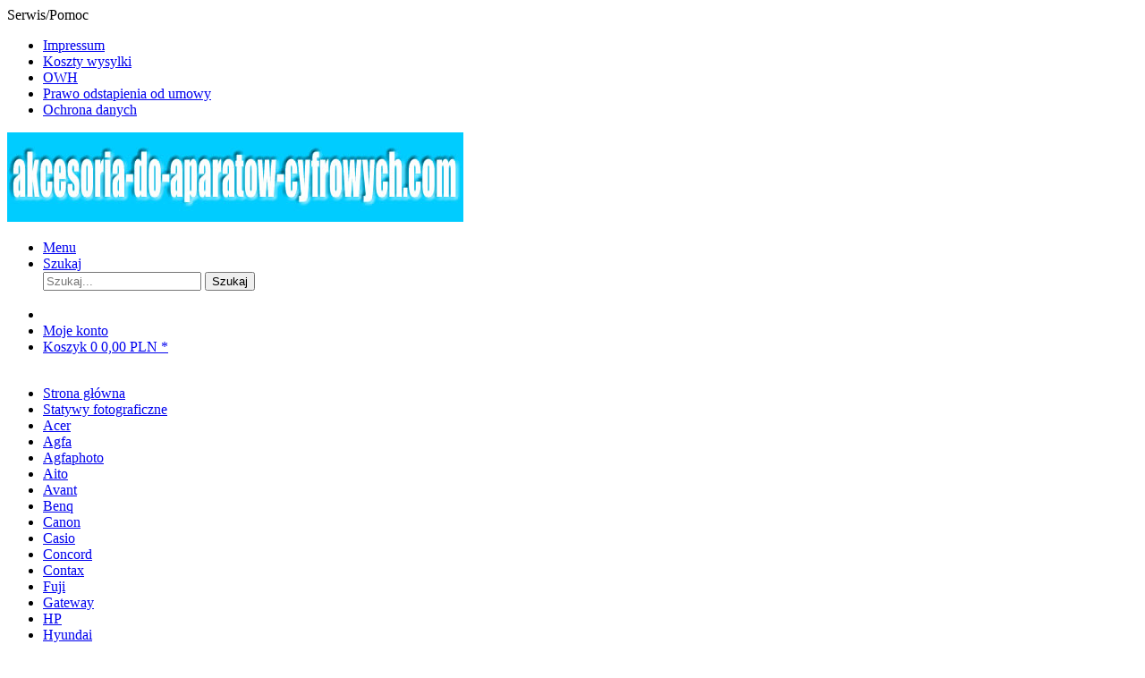

--- FILE ---
content_type: text/html; charset=UTF-8
request_url: https://www.akcesoria-do-aparatow-cyfrowych.com/gigaset/gigaset-al145/zasilacz-do-gigaset-al145.php
body_size: 14617
content:
<!DOCTYPE html>
<html class="no-js" lang="pl" itemscope="itemscope" itemtype="http://schema.org/WebPage">
<head>
<meta charset="utf-8">
<meta name="author" content="" />
<meta name="robots" content="index,follow" />
<meta name="revisit-after" content="15 dni" />
<meta name="keywords" content="Power supply, charger, power adapter, Gigaset AL145, C39280-Z4-C557, C39280-Z4-C707, SNG-35, SNG-35A" />
<meta name="description" content="AC Adapter Charger for Gigaset AL145 Zasilacz, ?adowarka - Siemens C39280-Z4-C557, C39280-Z4-C707, SNG-35, SNG-35A" />
<meta property="og:type" content="product" />
<meta property="og:site_name" content="akcesoria-do-aparatow-cyfrowych.com" />
<meta property="og:url" content="https://www.akcesoria-do-aparatow-cyfrowych.com/gigaset/gigaset-al145/zasilacz-do-gigaset-al145.php" />
<meta property="og:title" content="Zasilacz do Gigaset AL145" />
<meta property="og:description" content=" Zasilacz, ladowarka, zasilacz
kompatybilny typ Siemens C39280-Z4-C557, C39280-Z4-C707, SNG-35, SNG-35A
jako zamiennik stacji bazowej telefonu, jesli zasilacz jest uszkodzony lub
zostal utracony.
nie oryginalny produkt..." />
<meta property="og:image" content="https://www.akcesoria-do-aparatow-cyfrowych.com/media/image/69/d8/04/netzteil-telefon-siemens-gigaset.jpg" />
<meta property="product:brand" content="." />
<meta property="product:price" content="45,00" />
<meta property="product:product_link" content="https://www.akcesoria-do-aparatow-cyfrowych.com/gigaset/gigaset-al145/zasilacz-do-gigaset-al145.php" />
<meta itemprop="copyrightHolder" content="akcesoria-do-aparatow-cyfrowych.com" />
<meta itemprop="copyrightYear" content="2025" />
<meta itemprop="isFamilyFriendly" content="True" />
<meta itemprop="image" content="https://www.akcesoria-do-aparatow-cyfrowych.com/media/image/d5/20/93/akcesoria-do-aparatow-cyfrowych-com-logo_big.jpg" />
<meta name="viewport" content="width=device-width, initial-scale=1.0, user-scalable=no">
<meta name="mobile-web-app-capable" content="yes">
<meta name="apple-mobile-web-app-title" content="akcesoria-do-aparatow-cyfrowych.com">
<meta name="apple-mobile-web-app-capable" content="yes">
<meta name="apple-mobile-web-app-status-bar-style" content="default">
<link rel="apple-touch-icon-precomposed" href="https://www.akcesoria-do-aparatow-cyfrowych.com/media/image/33/66/06/v-gegenlichblende-black-58mm-800105394-an-cam-8005c0d09f1e8cd3.jpg">
<link rel="shortcut icon" href="https://www.akcesoria-do-aparatow-cyfrowych.com/media/image/84/cc/94/grunerhaken.jpg">
<meta name="msapplication-navbutton-color" content="#009ee0" />
<meta name="application-name" content="akcesoria-do-aparatow-cyfrowych.com" />
<meta name="msapplication-starturl" content="https://www.akcesoria-do-aparatow-cyfrowych.com/" />
<meta name="msapplication-window" content="width=1024;height=768" />
<meta name="msapplication-TileImage" content="https://www.akcesoria-do-aparatow-cyfrowych.com/media/image/33/66/06/v-gegenlichblende-black-58mm-800105394-an-cam-8005c0d09f1e8cd3.jpg">
<meta name="msapplication-TileColor" content="#009ee0">
<meta name="theme-color" content="#009ee0" />
<link rel="canonical" href="https://www.akcesoria-do-aparatow-cyfrowych.com/gigaset/gigaset-al145/zasilacz-do-gigaset-al145.php" />
<title itemprop="name">
AC Adapter  Charger for Gigaset AL145
</title>
<link href="/web/cache/1769619628_a498e277fceb01db1eba3082d1ce9e5c.css" media="all" rel="stylesheet" type="text/css" />
<script src="/themes/Frontend/Responsive/frontend/_public/src/js/vendors/modernizr/modernizr.custom.35977.js"></script>
</head>
<body class="is--ctl-detail is--act-index">
<div data-paypalUnifiedMetaDataContainer="true" data-paypalUnifiedRestoreOrderNumberUrl="https://www.akcesoria-do-aparatow-cyfrowych.com/widgets/PaypalUnifiedOrderNumber/restoreOrderNumber" class="is--hidden">
</div>
<div class="page-wrap">
<noscript class="noscript-main">
<div class="alert is--warning">
<div class="alert--icon">
<i class="icon--element icon--warning"></i>
</div>
<div class="alert--content">
Aby móc używać akcesoria-do-aparatow-cyfrowych.com w pełnym zakresie, zalecamy aktywowanie Javascript w przeglądarce.
</div>
</div>
</noscript>
<header class="header-main">
<div class="top-bar">
<div class="container block-group">
<nav class="top-bar--navigation block" role="menubar">

    



    

<div class="navigation--entry entry--compare is--hidden" role="menuitem" aria-haspopup="true" data-drop-down-menu="true">
    

</div>
<div class="navigation--entry entry--service has--drop-down" role="menuitem" aria-haspopup="true" data-drop-down-menu="true">
<i class="icon--service"></i> Serwis/Pomoc
<ul class="service--list is--rounded" role="menu">
<li class="service--entry" role="menuitem">
<a class="service--link" href="https://www.akcesoria-do-aparatow-cyfrowych.com/custom/index/sCustom/58" title="Impressum" >
Impressum
</a>
</li>
<li class="service--entry" role="menuitem">
<a class="service--link" href="https://www.akcesoria-do-aparatow-cyfrowych.com/custom/index/sCustom/62" title="Koszty wysylki" >
Koszty wysylki
</a>
</li>
<li class="service--entry" role="menuitem">
<a class="service--link" href="https://www.akcesoria-do-aparatow-cyfrowych.com/custom/index/sCustom/59" title="OWH" >
OWH
</a>
</li>
<li class="service--entry" role="menuitem">
<a class="service--link" href="https://www.akcesoria-do-aparatow-cyfrowych.com/custom/index/sCustom/60" title="Prawo odstapienia od umowy" >
Prawo odstapienia od umowy
</a>
</li>
<li class="service--entry" role="menuitem">
<a class="service--link" href="https://www.akcesoria-do-aparatow-cyfrowych.com/custom/index/sCustom/61" title="Ochrona danych" >
Ochrona danych
</a>
</li>
</ul>
</div>
</nav>
</div>
</div>
<div class="container header--navigation">
<div class="logo-main block-group" role="banner">
<div class="logo--shop block">
<a class="logo--link" href="https://www.akcesoria-do-aparatow-cyfrowych.com/" title="akcesoria-do-aparatow-cyfrowych.com - Przełącz na stronę główną">
<picture>
<source srcset="https://www.akcesoria-do-aparatow-cyfrowych.com/media/image/d5/20/93/akcesoria-do-aparatow-cyfrowych-com-logo_big.jpg" media="(min-width: 78.75em)">
<source srcset="https://www.akcesoria-do-aparatow-cyfrowych.com/media/image/d5/20/93/akcesoria-do-aparatow-cyfrowych-com-logo_big.jpg" media="(min-width: 64em)">
<source srcset="https://www.akcesoria-do-aparatow-cyfrowych.com/media/image/14/b0/c2/akcesoria-do-aparatow-cyfrowych-com-logo_small.gif" media="(min-width: 48em)">
<img srcset="https://www.akcesoria-do-aparatow-cyfrowych.com/media/image/14/b0/c2/akcesoria-do-aparatow-cyfrowych-com-logo_small.gif" alt="akcesoria-do-aparatow-cyfrowych.com - Przełącz na stronę główną" />
</picture>
</a>
</div>
</div>
<nav class="shop--navigation block-group">
<ul class="navigation--list block-group" role="menubar">
<li class="navigation--entry entry--menu-left" role="menuitem">
<a class="entry--link entry--trigger btn is--icon-left" href="#offcanvas--left" data-offcanvas="true" data-offCanvasSelector=".sidebar-main">
<i class="icon--menu"></i> Menu
</a>
</li>
<li class="navigation--entry entry--search" role="menuitem" data-search="true" aria-haspopup="true">
<a class="btn entry--link entry--trigger" href="#show-hide--search" title="Wyszukiwanie wyświetl / zamknij">
<i class="icon--search"></i>
<span class="search--display">Szukaj</span>
</a>
<form action="/search" method="get" class="main-search--form">
<input type="search" name="sSearch" class="main-search--field" autocomplete="off" autocapitalize="off" placeholder="Szukaj..." maxlength="30" />
<button type="submit" class="main-search--button">
<i class="icon--search"></i>
<span class="main-search--text">Szukaj</span>
</button>
<div class="form--ajax-loader">&nbsp;</div>
</form>
<div class="main-search--results"></div>
</li>

    <li class="navigation--entry entry--notepad" role="menuitem">
        <a href="https://www.akcesoria-do-aparatow-cyfrowych.com/note" title="Lista życzeń" class="btn">
            <i class="icon--heart"></i>
                    </a>
    </li>




    <li class="navigation--entry entry--account" role="menuitem">
        
            <a href="https://www.akcesoria-do-aparatow-cyfrowych.com/account" title="Moje konto" class="btn is--icon-left entry--link account--link">
                <i class="icon--account"></i>
                <span class="account--display">
                    Moje konto
                </span>
            </a>
        
    </li>




    <li class="navigation--entry entry--cart" role="menuitem">
        <a class="btn is--icon-left cart--link" href="https://www.akcesoria-do-aparatow-cyfrowych.com/checkout/cart" title="Koszyk">
            <span class="cart--display">
                                    Koszyk
                            </span>

            <span class="badge is--primary is--minimal cart--quantity is--hidden">0</span>

            <i class="icon--basket"></i>

            <span class="cart--amount">
                0,00&nbsp;PLN *
            </span>
        </a>
        <div class="ajax-loader">&nbsp;</div>
    </li>



</ul>
</nav>
<div class="container--ajax-cart" data-collapse-cart="true" data-displayMode="offcanvas"></div>
</div>
</header>
<nav class="navigation-main">
<div class="container" data-menu-scroller="true" data-listSelector=".navigation--list.container" data-viewPortSelector=".navigation--list-wrapper">
<div class="navigation--list-wrapper">
<ul class="navigation--list container" role="menubar" itemscope="itemscope" itemtype="http://schema.org/SiteNavigationElement">
<li class="navigation--entry is--home" role="menuitem"><a class="navigation--link is--first" href="https://www.akcesoria-do-aparatow-cyfrowych.com/" title="Strona główna" itemprop="url"><span itemprop="name">Strona główna</span></a></li><li class="navigation--entry" role="menuitem"><a class="navigation--link" href="https://www.akcesoria-do-aparatow-cyfrowych.com/statywy-fotograficzne/index.php" title="Statywy fotograficzne" itemprop="url"><span itemprop="name">Statywy fotograficzne</span></a></li><li class="navigation--entry" role="menuitem"><a class="navigation--link" href="https://www.akcesoria-do-aparatow-cyfrowych.com/acer/index.php" title="Acer" itemprop="url"><span itemprop="name">Acer</span></a></li><li class="navigation--entry" role="menuitem"><a class="navigation--link" href="https://www.akcesoria-do-aparatow-cyfrowych.com/agfa/index.php" title="Agfa" itemprop="url"><span itemprop="name">Agfa</span></a></li><li class="navigation--entry" role="menuitem"><a class="navigation--link" href="https://www.akcesoria-do-aparatow-cyfrowych.com/agfaphoto/index.php" title="Agfaphoto" itemprop="url"><span itemprop="name">Agfaphoto</span></a></li><li class="navigation--entry" role="menuitem"><a class="navigation--link" href="https://www.akcesoria-do-aparatow-cyfrowych.com/aito/index.php" title="Aito" itemprop="url"><span itemprop="name">Aito</span></a></li><li class="navigation--entry" role="menuitem"><a class="navigation--link" href="https://www.akcesoria-do-aparatow-cyfrowych.com/avant/index.php" title="Avant" itemprop="url"><span itemprop="name">Avant</span></a></li><li class="navigation--entry" role="menuitem"><a class="navigation--link" href="https://www.akcesoria-do-aparatow-cyfrowych.com/benq/index.php" title="Benq" itemprop="url"><span itemprop="name">Benq</span></a></li><li class="navigation--entry" role="menuitem"><a class="navigation--link" href="https://www.akcesoria-do-aparatow-cyfrowych.com/canon/index.php" title="Canon" itemprop="url"><span itemprop="name">Canon</span></a></li><li class="navigation--entry" role="menuitem"><a class="navigation--link" href="https://www.akcesoria-do-aparatow-cyfrowych.com/casio/index.php" title="Casio" itemprop="url"><span itemprop="name">Casio</span></a></li><li class="navigation--entry" role="menuitem"><a class="navigation--link" href="https://www.akcesoria-do-aparatow-cyfrowych.com/concord/index.php" title="Concord" itemprop="url"><span itemprop="name">Concord</span></a></li><li class="navigation--entry" role="menuitem"><a class="navigation--link" href="https://www.akcesoria-do-aparatow-cyfrowych.com/contax/index.php" title="Contax" itemprop="url"><span itemprop="name">Contax</span></a></li><li class="navigation--entry" role="menuitem"><a class="navigation--link" href="https://www.akcesoria-do-aparatow-cyfrowych.com/fuji/index.php" title="Fuji" itemprop="url"><span itemprop="name">Fuji</span></a></li><li class="navigation--entry" role="menuitem"><a class="navigation--link" href="https://www.akcesoria-do-aparatow-cyfrowych.com/gateway/index.php" title="Gateway" itemprop="url"><span itemprop="name">Gateway</span></a></li><li class="navigation--entry" role="menuitem"><a class="navigation--link" href="https://www.akcesoria-do-aparatow-cyfrowych.com/hp/index.php" title="HP" itemprop="url"><span itemprop="name">HP</span></a></li><li class="navigation--entry" role="menuitem"><a class="navigation--link" href="https://www.akcesoria-do-aparatow-cyfrowych.com/hyundai/index.php" title="Hyundai" itemprop="url"><span itemprop="name">Hyundai</span></a></li><li class="navigation--entry" role="menuitem"><a class="navigation--link" href="https://www.akcesoria-do-aparatow-cyfrowych.com/jay-tech/index.php" title="Jay Tech" itemprop="url"><span itemprop="name">Jay Tech</span></a></li><li class="navigation--entry" role="menuitem"><a class="navigation--link" href="https://www.akcesoria-do-aparatow-cyfrowych.com/jenoptik/index.php" title="Jenoptik" itemprop="url"><span itemprop="name">Jenoptik</span></a></li><li class="navigation--entry" role="menuitem"><a class="navigation--link" href="https://www.akcesoria-do-aparatow-cyfrowych.com/kodak/index.php" title="Kodak" itemprop="url"><span itemprop="name">Kodak</span></a></li><li class="navigation--entry" role="menuitem"><a class="navigation--link" href="https://www.akcesoria-do-aparatow-cyfrowych.com/konica-minolta/index.php" title="Konica Minolta" itemprop="url"><span itemprop="name">Konica Minolta</span></a></li><li class="navigation--entry" role="menuitem"><a class="navigation--link" href="https://www.akcesoria-do-aparatow-cyfrowych.com/konica/index.php" title="Konica" itemprop="url"><span itemprop="name">Konica</span></a></li><li class="navigation--entry" role="menuitem"><a class="navigation--link" href="https://www.akcesoria-do-aparatow-cyfrowych.com/kyocera/index.php" title="Kyocera" itemprop="url"><span itemprop="name">Kyocera</span></a></li><li class="navigation--entry" role="menuitem"><a class="navigation--link" href="https://www.akcesoria-do-aparatow-cyfrowych.com/leica/index.php" title="Leica" itemprop="url"><span itemprop="name">Leica</span></a></li><li class="navigation--entry" role="menuitem"><a class="navigation--link" href="https://www.akcesoria-do-aparatow-cyfrowych.com/lifetec/index.php" title="Lifetec" itemprop="url"><span itemprop="name">Lifetec</span></a></li><li class="navigation--entry" role="menuitem"><a class="navigation--link" href="https://www.akcesoria-do-aparatow-cyfrowych.com/maginon/index.php" title="Maginon" itemprop="url"><span itemprop="name">Maginon</span></a></li><li class="navigation--entry" role="menuitem"><a class="navigation--link" href="https://www.akcesoria-do-aparatow-cyfrowych.com/medion/index.php" title="Medion" itemprop="url"><span itemprop="name">Medion</span></a></li><li class="navigation--entry" role="menuitem"><a class="navigation--link" href="https://www.akcesoria-do-aparatow-cyfrowych.com/micromaxx/index.php" title="Micromaxx" itemprop="url"><span itemprop="name">Micromaxx</span></a></li><li class="navigation--entry" role="menuitem"><a class="navigation--link" href="https://www.akcesoria-do-aparatow-cyfrowych.com/minolta/index.php" title="Minolta" itemprop="url"><span itemprop="name">Minolta</span></a></li><li class="navigation--entry" role="menuitem"><a class="navigation--link" href="https://www.akcesoria-do-aparatow-cyfrowych.com/minox/index.php" title="Minox" itemprop="url"><span itemprop="name">Minox</span></a></li><li class="navigation--entry" role="menuitem"><a class="navigation--link" href="https://www.akcesoria-do-aparatow-cyfrowych.com/nikon/index.php" title="Nikon" itemprop="url"><span itemprop="name">Nikon</span></a></li><li class="navigation--entry" role="menuitem"><a class="navigation--link" href="https://www.akcesoria-do-aparatow-cyfrowych.com/olympus/index.php" title="Olympus" itemprop="url"><span itemprop="name">Olympus</span></a></li><li class="navigation--entry" role="menuitem"><a class="navigation--link" href="https://www.akcesoria-do-aparatow-cyfrowych.com/panasonic/index.php" title="Panasonic" itemprop="url"><span itemprop="name">Panasonic</span></a></li><li class="navigation--entry" role="menuitem"><a class="navigation--link" href="https://www.akcesoria-do-aparatow-cyfrowych.com/pentax/index.php" title="Pentax" itemprop="url"><span itemprop="name">Pentax</span></a></li><li class="navigation--entry" role="menuitem"><a class="navigation--link" href="https://www.akcesoria-do-aparatow-cyfrowych.com/philips/index.php" title="Philips" itemprop="url"><span itemprop="name">Philips</span></a></li><li class="navigation--entry" role="menuitem"><a class="navigation--link" href="https://www.akcesoria-do-aparatow-cyfrowych.com/polaroid/index.php" title="polaroid" itemprop="url"><span itemprop="name">polaroid</span></a></li><li class="navigation--entry" role="menuitem"><a class="navigation--link" href="https://www.akcesoria-do-aparatow-cyfrowych.com/praktica/index.php" title="Praktica" itemprop="url"><span itemprop="name">Praktica</span></a></li><li class="navigation--entry" role="menuitem"><a class="navigation--link" href="https://www.akcesoria-do-aparatow-cyfrowych.com/ricoh/index.php" title="Ricoh" itemprop="url"><span itemprop="name">Ricoh</span></a></li><li class="navigation--entry" role="menuitem"><a class="navigation--link" href="https://www.akcesoria-do-aparatow-cyfrowych.com/rollei/index.php" title="Rollei" itemprop="url"><span itemprop="name">Rollei</span></a></li><li class="navigation--entry" role="menuitem"><a class="navigation--link" href="https://www.akcesoria-do-aparatow-cyfrowych.com/samsung/index.php" title="Samsung" itemprop="url"><span itemprop="name">Samsung</span></a></li><li class="navigation--entry" role="menuitem"><a class="navigation--link" href="https://www.akcesoria-do-aparatow-cyfrowych.com/sanyo/index.php" title="Sanyo" itemprop="url"><span itemprop="name">Sanyo</span></a></li><li class="navigation--entry" role="menuitem"><a class="navigation--link" href="https://www.akcesoria-do-aparatow-cyfrowych.com/sigma/index.php" title="Sigma" itemprop="url"><span itemprop="name">Sigma</span></a></li><li class="navigation--entry" role="menuitem"><a class="navigation--link" href="https://www.akcesoria-do-aparatow-cyfrowych.com/sipix/index.php" title="Sipix" itemprop="url"><span itemprop="name">Sipix</span></a></li><li class="navigation--entry" role="menuitem"><a class="navigation--link" href="https://www.akcesoria-do-aparatow-cyfrowych.com/sony/index.php" title="Sony" itemprop="url"><span itemprop="name">Sony</span></a></li><li class="navigation--entry" role="menuitem"><a class="navigation--link" href="https://www.akcesoria-do-aparatow-cyfrowych.com/toshiba/index.php" title="Toshiba" itemprop="url"><span itemprop="name">Toshiba</span></a></li><li class="navigation--entry" role="menuitem"><a class="navigation--link" href="https://www.akcesoria-do-aparatow-cyfrowych.com/traveler/index.php" title="Traveler" itemprop="url"><span itemprop="name">Traveler</span></a></li><li class="navigation--entry" role="menuitem"><a class="navigation--link" href="https://www.akcesoria-do-aparatow-cyfrowych.com/voitglaender/index.php" title="Voitglaender" itemprop="url"><span itemprop="name">Voitglaender</span></a></li><li class="navigation--entry" role="menuitem"><a class="navigation--link" href="https://www.akcesoria-do-aparatow-cyfrowych.com/yakumo/index.php" title="Yakumo" itemprop="url"><span itemprop="name">Yakumo</span></a></li><li class="navigation--entry" role="menuitem"><a class="navigation--link" href="https://www.akcesoria-do-aparatow-cyfrowych.com/kabel-usb/index.php" title="Kabel USB" itemprop="url"><span itemprop="name">Kabel USB</span></a></li><li class="navigation--entry" role="menuitem"><a class="navigation--link" href="https://www.akcesoria-do-aparatow-cyfrowych.com/vivistar/index.php" title="Vivistar" itemprop="url"><span itemprop="name">Vivistar</span></a></li><li class="navigation--entry" role="menuitem"><a class="navigation--link" href="https://www.akcesoria-do-aparatow-cyfrowych.com/usb-datakabel/index.php" title="USB Datakabel" itemprop="url"><span itemprop="name">USB Datakabel</span></a></li><li class="navigation--entry" role="menuitem"><a class="navigation--link" href="https://www.akcesoria-do-aparatow-cyfrowych.com/321-adowarka/index.php" title="&#321;adowarka" itemprop="url"><span itemprop="name">&#321;adowarka</span></a></li><li class="navigation--entry" role="menuitem"><a class="navigation--link" href="https://www.akcesoria-do-aparatow-cyfrowych.com/jvc/index.php" title="JVC" itemprop="url"><span itemprop="name">JVC</span></a></li><li class="navigation--entry" role="menuitem"><a class="navigation--link" href="https://www.akcesoria-do-aparatow-cyfrowych.com/gobandit/index.php" title="gobandit" itemprop="url"><span itemprop="name">gobandit</span></a></li><li class="navigation--entry" role="menuitem"><a class="navigation--link" href="https://www.akcesoria-do-aparatow-cyfrowych.com/hasselblad/index.php" title="Hasselblad" itemprop="url"><span itemprop="name">Hasselblad</span></a></li><li class="navigation--entry" role="menuitem"><a class="navigation--link" href="https://www.akcesoria-do-aparatow-cyfrowych.com/akkuladeschalen/index.php" title="Akkuladeschalen" itemprop="url"><span itemprop="name">Akkuladeschalen</span></a></li><li class="navigation--entry" role="menuitem"><a class="navigation--link" href="https://www.akcesoria-do-aparatow-cyfrowych.com/gopro/index.php" title="GoPro" itemprop="url"><span itemprop="name">GoPro</span></a></li><li class="navigation--entry" role="menuitem"><a class="navigation--link" href="https://www.akcesoria-do-aparatow-cyfrowych.com/zasilacz/index.php" title="Zasilacz" itemprop="url"><span itemprop="name">Zasilacz</span></a></li><li class="navigation--entry" role="menuitem"><a class="navigation--link" href="https://www.akcesoria-do-aparatow-cyfrowych.com/kabel-audio-wideo/index.php" title="Kabel audio-wideo" itemprop="url"><span itemprop="name">Kabel audio-wideo</span></a></li><li class="navigation--entry is--active" role="menuitem"><a class="navigation--link is--active" href="https://www.akcesoria-do-aparatow-cyfrowych.com/gigaset/index.php" title="Gigaset" itemprop="url"><span itemprop="name">Gigaset</span></a></li><li class="navigation--entry" role="menuitem"><a class="navigation--link" href="https://www.akcesoria-do-aparatow-cyfrowych.com/siemens/index.php" title="Siemens" itemprop="url"><span itemprop="name">Siemens</span></a></li><li class="navigation--entry" role="menuitem"><a class="navigation--link" href="https://www.akcesoria-do-aparatow-cyfrowych.com/swisscom/index.php" title="Swisscom" itemprop="url"><span itemprop="name">Swisscom</span></a></li><li class="navigation--entry" role="menuitem"><a class="navigation--link" href="https://www.akcesoria-do-aparatow-cyfrowych.com/ac-adapter/index.php" title="AC Adapter" itemprop="url"><span itemprop="name">AC Adapter</span></a></li><li class="navigation--entry" role="menuitem"><a class="navigation--link" href="https://www.akcesoria-do-aparatow-cyfrowych.com/bateria/index.php" title="Bateria" itemprop="url"><span itemprop="name">Bateria</span></a></li><li class="navigation--entry" role="menuitem"><a class="navigation--link" href="https://www.akcesoria-do-aparatow-cyfrowych.com/ladowarka/index.php" title="ładowarka" itemprop="url"><span itemprop="name">ładowarka</span></a></li><li class="navigation--entry" role="menuitem"><a class="navigation--link" href="https://www.akcesoria-do-aparatow-cyfrowych.com/tomtom/index.php" title="TomTom" itemprop="url"><span itemprop="name">TomTom</span></a></li><li class="navigation--entry" role="menuitem"><a class="navigation--link" href="https://www.akcesoria-do-aparatow-cyfrowych.com/uchwyt-samochodowy/index.php" title="uchwyt samochodowy" itemprop="url"><span itemprop="name">uchwyt samochodowy</span></a></li><li class="navigation--entry" role="menuitem"><a class="navigation--link" href="https://www.akcesoria-do-aparatow-cyfrowych.com/dji/index.php" title="DJI" itemprop="url"><span itemprop="name">DJI</span></a></li><li class="navigation--entry" role="menuitem"><a class="navigation--link" href="https://www.akcesoria-do-aparatow-cyfrowych.com/cat/index/sCategory/79064" title="Dekiel na obiektyw" itemprop="url"><span itemprop="name">Dekiel na obiektyw</span></a></li>            </ul>
</div>
</div>
</nav>
<section class="content-main container block-group">
<nav class="content--breadcrumb block">
<a class="breadcrumb--button breadcrumb--link" href="https://www.akcesoria-do-aparatow-cyfrowych.com/gigaset/gigaset-al145/index.php" title="Przegląd">
<i class="icon--arrow-left"></i>
<span class="breadcrumb--title">Przegląd</span>
</a>
<ul class="breadcrumb--list" role="menu" itemscope itemtype="http://schema.org/BreadcrumbList">
<li class="breadcrumb--entry" itemprop="itemListElement" itemscope itemtype="http://schema.org/ListItem">
<a class="breadcrumb--link" href="https://www.akcesoria-do-aparatow-cyfrowych.com/gigaset/index.php" title="Gigaset" itemprop="item">
<link itemprop="url" href="https://www.akcesoria-do-aparatow-cyfrowych.com/gigaset/index.php" />
<span class="breadcrumb--title" itemprop="name">Gigaset</span>
</a>
<meta itemprop="position" content="0" />
</li>
<li class="breadcrumb--separator">
<i class="icon--arrow-right"></i>
</li>
<li class="breadcrumb--entry is--active" itemprop="itemListElement" itemscope itemtype="http://schema.org/ListItem">
<a class="breadcrumb--link" href="https://www.akcesoria-do-aparatow-cyfrowych.com/gigaset/gigaset-al145/index.php" title="Gigaset AL145" itemprop="item">
<link itemprop="url" href="https://www.akcesoria-do-aparatow-cyfrowych.com/gigaset/gigaset-al145/index.php" />
<span class="breadcrumb--title" itemprop="name">Gigaset AL145</span>
</a>
<meta itemprop="position" content="1" />
</li>
</ul>
</nav>
<nav class="product--navigation">
<a href="#" class="navigation--link link--prev">
<div class="link--prev-button">
<span class="link--prev-inner">Poprzedni</span>
</div>
<div class="image--wrapper">
<div class="image--container"></div>
</div>
</a>
<a href="#" class="navigation--link link--next">
<div class="link--next-button">
<span class="link--next-inner">Następny</span>
</div>
<div class="image--wrapper">
<div class="image--container"></div>
</div>
</a>
</nav>
<div class="content-main--inner">
<aside class="sidebar-main off-canvas">
<div class="navigation--smartphone">
<ul class="navigation--list ">
<li class="navigation--entry entry--close-off-canvas">
<a href="#close-categories-menu" title="Zamknij menu" class="navigation--link">
Zamknij menu <i class="icon--arrow-right"></i>
</a>
</li>
</ul>
<div class="mobile--switches">

    



    

</div>
</div>
<div class="sidebar--categories-wrapper" data-subcategory-nav="true" data-mainCategoryId="14740" data-categoryId="60568" data-fetchUrl="/widgets/listing/getCategory/categoryId/60568">
<div class="categories--headline navigation--headline">
Kategorie
</div>
<div class="sidebar--categories-navigation">
<ul class="sidebar--navigation categories--navigation navigation--list is--drop-down is--level0 is--rounded" role="menu">
<li class="navigation--entry" role="menuitem">
<a class="navigation--link" href="https://www.akcesoria-do-aparatow-cyfrowych.com/statywy-fotograficzne/index.php" data-categoryId="14741" data-fetchUrl="/widgets/listing/getCategory/categoryId/14741" title="Statywy fotograficzne">
Statywy fotograficzne
</a>
</li>
<li class="navigation--entry has--sub-children" role="menuitem">
<a class="navigation--link link--go-forward" href="https://www.akcesoria-do-aparatow-cyfrowych.com/acer/index.php" data-categoryId="14742" data-fetchUrl="/widgets/listing/getCategory/categoryId/14742" title="Acer">
Acer
<span class="is--icon-right">
<i class="icon--arrow-right"></i>
</span>
</a>
</li>
<li class="navigation--entry has--sub-children" role="menuitem">
<a class="navigation--link link--go-forward" href="https://www.akcesoria-do-aparatow-cyfrowych.com/agfa/index.php" data-categoryId="14745" data-fetchUrl="/widgets/listing/getCategory/categoryId/14745" title="Agfa">
Agfa
<span class="is--icon-right">
<i class="icon--arrow-right"></i>
</span>
</a>
</li>
<li class="navigation--entry has--sub-children" role="menuitem">
<a class="navigation--link link--go-forward" href="https://www.akcesoria-do-aparatow-cyfrowych.com/agfaphoto/index.php" data-categoryId="14747" data-fetchUrl="/widgets/listing/getCategory/categoryId/14747" title="Agfaphoto">
Agfaphoto
<span class="is--icon-right">
<i class="icon--arrow-right"></i>
</span>
</a>
</li>
<li class="navigation--entry has--sub-children" role="menuitem">
<a class="navigation--link link--go-forward" href="https://www.akcesoria-do-aparatow-cyfrowych.com/aito/index.php" data-categoryId="14749" data-fetchUrl="/widgets/listing/getCategory/categoryId/14749" title="Aito">
Aito
<span class="is--icon-right">
<i class="icon--arrow-right"></i>
</span>
</a>
</li>
<li class="navigation--entry has--sub-children" role="menuitem">
<a class="navigation--link link--go-forward" href="https://www.akcesoria-do-aparatow-cyfrowych.com/avant/index.php" data-categoryId="14751" data-fetchUrl="/widgets/listing/getCategory/categoryId/14751" title="Avant">
Avant
<span class="is--icon-right">
<i class="icon--arrow-right"></i>
</span>
</a>
</li>
<li class="navigation--entry has--sub-children" role="menuitem">
<a class="navigation--link link--go-forward" href="https://www.akcesoria-do-aparatow-cyfrowych.com/benq/index.php" data-categoryId="14753" data-fetchUrl="/widgets/listing/getCategory/categoryId/14753" title="Benq">
Benq
<span class="is--icon-right">
<i class="icon--arrow-right"></i>
</span>
</a>
</li>
<li class="navigation--entry has--sub-children" role="menuitem">
<a class="navigation--link link--go-forward" href="https://www.akcesoria-do-aparatow-cyfrowych.com/canon/index.php" data-categoryId="14759" data-fetchUrl="/widgets/listing/getCategory/categoryId/14759" title="Canon">
Canon
<span class="is--icon-right">
<i class="icon--arrow-right"></i>
</span>
</a>
</li>
<li class="navigation--entry has--sub-children" role="menuitem">
<a class="navigation--link link--go-forward" href="https://www.akcesoria-do-aparatow-cyfrowych.com/casio/index.php" data-categoryId="14959" data-fetchUrl="/widgets/listing/getCategory/categoryId/14959" title="Casio">
Casio
<span class="is--icon-right">
<i class="icon--arrow-right"></i>
</span>
</a>
</li>
<li class="navigation--entry has--sub-children" role="menuitem">
<a class="navigation--link link--go-forward" href="https://www.akcesoria-do-aparatow-cyfrowych.com/concord/index.php" data-categoryId="15164" data-fetchUrl="/widgets/listing/getCategory/categoryId/15164" title="Concord">
Concord
<span class="is--icon-right">
<i class="icon--arrow-right"></i>
</span>
</a>
</li>
<li class="navigation--entry has--sub-children" role="menuitem">
<a class="navigation--link link--go-forward" href="https://www.akcesoria-do-aparatow-cyfrowych.com/contax/index.php" data-categoryId="15166" data-fetchUrl="/widgets/listing/getCategory/categoryId/15166" title="Contax">
Contax
<span class="is--icon-right">
<i class="icon--arrow-right"></i>
</span>
</a>
</li>
<li class="navigation--entry has--sub-children" role="menuitem">
<a class="navigation--link link--go-forward" href="https://www.akcesoria-do-aparatow-cyfrowych.com/fuji/index.php" data-categoryId="15169" data-fetchUrl="/widgets/listing/getCategory/categoryId/15169" title="Fuji">
Fuji
<span class="is--icon-right">
<i class="icon--arrow-right"></i>
</span>
</a>
</li>
<li class="navigation--entry has--sub-children" role="menuitem">
<a class="navigation--link link--go-forward" href="https://www.akcesoria-do-aparatow-cyfrowych.com/gateway/index.php" data-categoryId="15505" data-fetchUrl="/widgets/listing/getCategory/categoryId/15505" title="Gateway">
Gateway
<span class="is--icon-right">
<i class="icon--arrow-right"></i>
</span>
</a>
</li>
<li class="navigation--entry has--sub-children" role="menuitem">
<a class="navigation--link link--go-forward" href="https://www.akcesoria-do-aparatow-cyfrowych.com/hp/index.php" data-categoryId="15507" data-fetchUrl="/widgets/listing/getCategory/categoryId/15507" title="HP">
HP
<span class="is--icon-right">
<i class="icon--arrow-right"></i>
</span>
</a>
</li>
<li class="navigation--entry has--sub-children" role="menuitem">
<a class="navigation--link link--go-forward" href="https://www.akcesoria-do-aparatow-cyfrowych.com/hyundai/index.php" data-categoryId="15529" data-fetchUrl="/widgets/listing/getCategory/categoryId/15529" title="Hyundai">
Hyundai
<span class="is--icon-right">
<i class="icon--arrow-right"></i>
</span>
</a>
</li>
<li class="navigation--entry has--sub-children" role="menuitem">
<a class="navigation--link link--go-forward" href="https://www.akcesoria-do-aparatow-cyfrowych.com/jay-tech/index.php" data-categoryId="15531" data-fetchUrl="/widgets/listing/getCategory/categoryId/15531" title="Jay Tech">
Jay Tech
<span class="is--icon-right">
<i class="icon--arrow-right"></i>
</span>
</a>
</li>
<li class="navigation--entry has--sub-children" role="menuitem">
<a class="navigation--link link--go-forward" href="https://www.akcesoria-do-aparatow-cyfrowych.com/jenoptik/index.php" data-categoryId="15533" data-fetchUrl="/widgets/listing/getCategory/categoryId/15533" title="Jenoptik">
Jenoptik
<span class="is--icon-right">
<i class="icon--arrow-right"></i>
</span>
</a>
</li>
<li class="navigation--entry has--sub-children" role="menuitem">
<a class="navigation--link link--go-forward" href="https://www.akcesoria-do-aparatow-cyfrowych.com/kodak/index.php" data-categoryId="15537" data-fetchUrl="/widgets/listing/getCategory/categoryId/15537" title="Kodak">
Kodak
<span class="is--icon-right">
<i class="icon--arrow-right"></i>
</span>
</a>
</li>
<li class="navigation--entry has--sub-children" role="menuitem">
<a class="navigation--link link--go-forward" href="https://www.akcesoria-do-aparatow-cyfrowych.com/konica-minolta/index.php" data-categoryId="15663" data-fetchUrl="/widgets/listing/getCategory/categoryId/15663" title="Konica Minolta">
Konica Minolta
<span class="is--icon-right">
<i class="icon--arrow-right"></i>
</span>
</a>
</li>
<li class="navigation--entry has--sub-children" role="menuitem">
<a class="navigation--link link--go-forward" href="https://www.akcesoria-do-aparatow-cyfrowych.com/konica/index.php" data-categoryId="15687" data-fetchUrl="/widgets/listing/getCategory/categoryId/15687" title="Konica">
Konica
<span class="is--icon-right">
<i class="icon--arrow-right"></i>
</span>
</a>
</li>
<li class="navigation--entry has--sub-children" role="menuitem">
<a class="navigation--link link--go-forward" href="https://www.akcesoria-do-aparatow-cyfrowych.com/kyocera/index.php" data-categoryId="15697" data-fetchUrl="/widgets/listing/getCategory/categoryId/15697" title="Kyocera">
Kyocera
<span class="is--icon-right">
<i class="icon--arrow-right"></i>
</span>
</a>
</li>
<li class="navigation--entry has--sub-children" role="menuitem">
<a class="navigation--link link--go-forward" href="https://www.akcesoria-do-aparatow-cyfrowych.com/leica/index.php" data-categoryId="15710" data-fetchUrl="/widgets/listing/getCategory/categoryId/15710" title="Leica">
Leica
<span class="is--icon-right">
<i class="icon--arrow-right"></i>
</span>
</a>
</li>
<li class="navigation--entry has--sub-children" role="menuitem">
<a class="navigation--link link--go-forward" href="https://www.akcesoria-do-aparatow-cyfrowych.com/lifetec/index.php" data-categoryId="15743" data-fetchUrl="/widgets/listing/getCategory/categoryId/15743" title="Lifetec">
Lifetec
<span class="is--icon-right">
<i class="icon--arrow-right"></i>
</span>
</a>
</li>
<li class="navigation--entry has--sub-children" role="menuitem">
<a class="navigation--link link--go-forward" href="https://www.akcesoria-do-aparatow-cyfrowych.com/maginon/index.php" data-categoryId="15745" data-fetchUrl="/widgets/listing/getCategory/categoryId/15745" title="Maginon">
Maginon
<span class="is--icon-right">
<i class="icon--arrow-right"></i>
</span>
</a>
</li>
<li class="navigation--entry has--sub-children" role="menuitem">
<a class="navigation--link link--go-forward" href="https://www.akcesoria-do-aparatow-cyfrowych.com/medion/index.php" data-categoryId="15753" data-fetchUrl="/widgets/listing/getCategory/categoryId/15753" title="Medion">
Medion
<span class="is--icon-right">
<i class="icon--arrow-right"></i>
</span>
</a>
</li>
<li class="navigation--entry has--sub-children" role="menuitem">
<a class="navigation--link link--go-forward" href="https://www.akcesoria-do-aparatow-cyfrowych.com/micromaxx/index.php" data-categoryId="15756" data-fetchUrl="/widgets/listing/getCategory/categoryId/15756" title="Micromaxx">
Micromaxx
<span class="is--icon-right">
<i class="icon--arrow-right"></i>
</span>
</a>
</li>
<li class="navigation--entry has--sub-children" role="menuitem">
<a class="navigation--link link--go-forward" href="https://www.akcesoria-do-aparatow-cyfrowych.com/minolta/index.php" data-categoryId="15758" data-fetchUrl="/widgets/listing/getCategory/categoryId/15758" title="Minolta">
Minolta
<span class="is--icon-right">
<i class="icon--arrow-right"></i>
</span>
</a>
</li>
<li class="navigation--entry has--sub-children" role="menuitem">
<a class="navigation--link link--go-forward" href="https://www.akcesoria-do-aparatow-cyfrowych.com/minox/index.php" data-categoryId="15774" data-fetchUrl="/widgets/listing/getCategory/categoryId/15774" title="Minox">
Minox
<span class="is--icon-right">
<i class="icon--arrow-right"></i>
</span>
</a>
</li>
<li class="navigation--entry has--sub-children" role="menuitem">
<a class="navigation--link link--go-forward" href="https://www.akcesoria-do-aparatow-cyfrowych.com/nikon/index.php" data-categoryId="15781" data-fetchUrl="/widgets/listing/getCategory/categoryId/15781" title="Nikon">
Nikon
<span class="is--icon-right">
<i class="icon--arrow-right"></i>
</span>
</a>
</li>
<li class="navigation--entry has--sub-children" role="menuitem">
<a class="navigation--link link--go-forward" href="https://www.akcesoria-do-aparatow-cyfrowych.com/olympus/index.php" data-categoryId="16020" data-fetchUrl="/widgets/listing/getCategory/categoryId/16020" title="Olympus">
Olympus
<span class="is--icon-right">
<i class="icon--arrow-right"></i>
</span>
</a>
</li>
<li class="navigation--entry has--sub-children" role="menuitem">
<a class="navigation--link link--go-forward" href="https://www.akcesoria-do-aparatow-cyfrowych.com/panasonic/index.php" data-categoryId="16351" data-fetchUrl="/widgets/listing/getCategory/categoryId/16351" title="Panasonic">
Panasonic
<span class="is--icon-right">
<i class="icon--arrow-right"></i>
</span>
</a>
</li>
<li class="navigation--entry has--sub-children" role="menuitem">
<a class="navigation--link link--go-forward" href="https://www.akcesoria-do-aparatow-cyfrowych.com/pentax/index.php" data-categoryId="16707" data-fetchUrl="/widgets/listing/getCategory/categoryId/16707" title="Pentax">
Pentax
<span class="is--icon-right">
<i class="icon--arrow-right"></i>
</span>
</a>
</li>
<li class="navigation--entry has--sub-children" role="menuitem">
<a class="navigation--link link--go-forward" href="https://www.akcesoria-do-aparatow-cyfrowych.com/philips/index.php" data-categoryId="16844" data-fetchUrl="/widgets/listing/getCategory/categoryId/16844" title="Philips">
Philips
<span class="is--icon-right">
<i class="icon--arrow-right"></i>
</span>
</a>
</li>
<li class="navigation--entry has--sub-children" role="menuitem">
<a class="navigation--link link--go-forward" href="https://www.akcesoria-do-aparatow-cyfrowych.com/polaroid/index.php" data-categoryId="16849" data-fetchUrl="/widgets/listing/getCategory/categoryId/16849" title="polaroid">
polaroid
<span class="is--icon-right">
<i class="icon--arrow-right"></i>
</span>
</a>
</li>
<li class="navigation--entry has--sub-children" role="menuitem">
<a class="navigation--link link--go-forward" href="https://www.akcesoria-do-aparatow-cyfrowych.com/praktica/index.php" data-categoryId="16854" data-fetchUrl="/widgets/listing/getCategory/categoryId/16854" title="Praktica">
Praktica
<span class="is--icon-right">
<i class="icon--arrow-right"></i>
</span>
</a>
</li>
<li class="navigation--entry has--sub-children" role="menuitem">
<a class="navigation--link link--go-forward" href="https://www.akcesoria-do-aparatow-cyfrowych.com/ricoh/index.php" data-categoryId="16879" data-fetchUrl="/widgets/listing/getCategory/categoryId/16879" title="Ricoh">
Ricoh
<span class="is--icon-right">
<i class="icon--arrow-right"></i>
</span>
</a>
</li>
<li class="navigation--entry has--sub-children" role="menuitem">
<a class="navigation--link link--go-forward" href="https://www.akcesoria-do-aparatow-cyfrowych.com/rollei/index.php" data-categoryId="16930" data-fetchUrl="/widgets/listing/getCategory/categoryId/16930" title="Rollei">
Rollei
<span class="is--icon-right">
<i class="icon--arrow-right"></i>
</span>
</a>
</li>
<li class="navigation--entry has--sub-children" role="menuitem">
<a class="navigation--link link--go-forward" href="https://www.akcesoria-do-aparatow-cyfrowych.com/samsung/index.php" data-categoryId="16973" data-fetchUrl="/widgets/listing/getCategory/categoryId/16973" title="Samsung">
Samsung
<span class="is--icon-right">
<i class="icon--arrow-right"></i>
</span>
</a>
</li>
<li class="navigation--entry has--sub-children" role="menuitem">
<a class="navigation--link link--go-forward" href="https://www.akcesoria-do-aparatow-cyfrowych.com/sanyo/index.php" data-categoryId="17309" data-fetchUrl="/widgets/listing/getCategory/categoryId/17309" title="Sanyo">
Sanyo
<span class="is--icon-right">
<i class="icon--arrow-right"></i>
</span>
</a>
</li>
<li class="navigation--entry has--sub-children" role="menuitem">
<a class="navigation--link link--go-forward" href="https://www.akcesoria-do-aparatow-cyfrowych.com/sigma/index.php" data-categoryId="17372" data-fetchUrl="/widgets/listing/getCategory/categoryId/17372" title="Sigma">
Sigma
<span class="is--icon-right">
<i class="icon--arrow-right"></i>
</span>
</a>
</li>
<li class="navigation--entry has--sub-children" role="menuitem">
<a class="navigation--link link--go-forward" href="https://www.akcesoria-do-aparatow-cyfrowych.com/sipix/index.php" data-categoryId="17388" data-fetchUrl="/widgets/listing/getCategory/categoryId/17388" title="Sipix">
Sipix
<span class="is--icon-right">
<i class="icon--arrow-right"></i>
</span>
</a>
</li>
<li class="navigation--entry has--sub-children" role="menuitem">
<a class="navigation--link link--go-forward" href="https://www.akcesoria-do-aparatow-cyfrowych.com/sony/index.php" data-categoryId="17392" data-fetchUrl="/widgets/listing/getCategory/categoryId/17392" title="Sony">
Sony
<span class="is--icon-right">
<i class="icon--arrow-right"></i>
</span>
</a>
</li>
<li class="navigation--entry has--sub-children" role="menuitem">
<a class="navigation--link link--go-forward" href="https://www.akcesoria-do-aparatow-cyfrowych.com/toshiba/index.php" data-categoryId="18014" data-fetchUrl="/widgets/listing/getCategory/categoryId/18014" title="Toshiba">
Toshiba
<span class="is--icon-right">
<i class="icon--arrow-right"></i>
</span>
</a>
</li>
<li class="navigation--entry has--sub-children" role="menuitem">
<a class="navigation--link link--go-forward" href="https://www.akcesoria-do-aparatow-cyfrowych.com/traveler/index.php" data-categoryId="18016" data-fetchUrl="/widgets/listing/getCategory/categoryId/18016" title="Traveler">
Traveler
<span class="is--icon-right">
<i class="icon--arrow-right"></i>
</span>
</a>
</li>
<li class="navigation--entry has--sub-children" role="menuitem">
<a class="navigation--link link--go-forward" href="https://www.akcesoria-do-aparatow-cyfrowych.com/voitglaender/index.php" data-categoryId="18045" data-fetchUrl="/widgets/listing/getCategory/categoryId/18045" title="Voitglaender">
Voitglaender
<span class="is--icon-right">
<i class="icon--arrow-right"></i>
</span>
</a>
</li>
<li class="navigation--entry has--sub-children" role="menuitem">
<a class="navigation--link link--go-forward" href="https://www.akcesoria-do-aparatow-cyfrowych.com/yakumo/index.php" data-categoryId="18050" data-fetchUrl="/widgets/listing/getCategory/categoryId/18050" title="Yakumo">
Yakumo
<span class="is--icon-right">
<i class="icon--arrow-right"></i>
</span>
</a>
</li>
<li class="navigation--entry has--sub-children" role="menuitem">
<a class="navigation--link link--go-forward" href="https://www.akcesoria-do-aparatow-cyfrowych.com/kabel-usb/index.php" data-categoryId="29374" data-fetchUrl="/widgets/listing/getCategory/categoryId/29374" title="Kabel USB">
Kabel USB
<span class="is--icon-right">
<i class="icon--arrow-right"></i>
</span>
</a>
</li>
<li class="navigation--entry has--sub-children" role="menuitem">
<a class="navigation--link link--go-forward" href="https://www.akcesoria-do-aparatow-cyfrowych.com/vivistar/index.php" data-categoryId="29459" data-fetchUrl="/widgets/listing/getCategory/categoryId/29459" title="Vivistar">
Vivistar
<span class="is--icon-right">
<i class="icon--arrow-right"></i>
</span>
</a>
</li>
<li class="navigation--entry has--sub-children" role="menuitem">
<a class="navigation--link link--go-forward" href="https://www.akcesoria-do-aparatow-cyfrowych.com/usb-datakabel/index.php" data-categoryId="29504" data-fetchUrl="/widgets/listing/getCategory/categoryId/29504" title="USB Datakabel">
USB Datakabel
<span class="is--icon-right">
<i class="icon--arrow-right"></i>
</span>
</a>
</li>
<li class="navigation--entry has--sub-children" role="menuitem">
<a class="navigation--link link--go-forward" href="https://www.akcesoria-do-aparatow-cyfrowych.com/321-adowarka/index.php" data-categoryId="29528" data-fetchUrl="/widgets/listing/getCategory/categoryId/29528" title="&amp;#321;adowarka">
&#321;adowarka
<span class="is--icon-right">
<i class="icon--arrow-right"></i>
</span>
</a>
</li>
<li class="navigation--entry has--sub-children" role="menuitem">
<a class="navigation--link link--go-forward" href="https://www.akcesoria-do-aparatow-cyfrowych.com/jvc/index.php" data-categoryId="29568" data-fetchUrl="/widgets/listing/getCategory/categoryId/29568" title="JVC">
JVC
<span class="is--icon-right">
<i class="icon--arrow-right"></i>
</span>
</a>
</li>
<li class="navigation--entry has--sub-children" role="menuitem">
<a class="navigation--link link--go-forward" href="https://www.akcesoria-do-aparatow-cyfrowych.com/gobandit/index.php" data-categoryId="29761" data-fetchUrl="/widgets/listing/getCategory/categoryId/29761" title="gobandit">
gobandit
<span class="is--icon-right">
<i class="icon--arrow-right"></i>
</span>
</a>
</li>
<li class="navigation--entry has--sub-children" role="menuitem">
<a class="navigation--link link--go-forward" href="https://www.akcesoria-do-aparatow-cyfrowych.com/hasselblad/index.php" data-categoryId="29766" data-fetchUrl="/widgets/listing/getCategory/categoryId/29766" title="Hasselblad">
Hasselblad
<span class="is--icon-right">
<i class="icon--arrow-right"></i>
</span>
</a>
</li>
<li class="navigation--entry has--sub-children" role="menuitem">
<a class="navigation--link link--go-forward" href="https://www.akcesoria-do-aparatow-cyfrowych.com/akkuladeschalen/index.php" data-categoryId="29901" data-fetchUrl="/widgets/listing/getCategory/categoryId/29901" title="Akkuladeschalen">
Akkuladeschalen
<span class="is--icon-right">
<i class="icon--arrow-right"></i>
</span>
</a>
</li>
<li class="navigation--entry has--sub-children" role="menuitem">
<a class="navigation--link link--go-forward" href="https://www.akcesoria-do-aparatow-cyfrowych.com/gopro/index.php" data-categoryId="29930" data-fetchUrl="/widgets/listing/getCategory/categoryId/29930" title="GoPro">
GoPro
<span class="is--icon-right">
<i class="icon--arrow-right"></i>
</span>
</a>
</li>
<li class="navigation--entry has--sub-children" role="menuitem">
<a class="navigation--link link--go-forward" href="https://www.akcesoria-do-aparatow-cyfrowych.com/zasilacz/index.php" data-categoryId="30082" data-fetchUrl="/widgets/listing/getCategory/categoryId/30082" title="Zasilacz">
Zasilacz
<span class="is--icon-right">
<i class="icon--arrow-right"></i>
</span>
</a>
</li>
<li class="navigation--entry has--sub-children" role="menuitem">
<a class="navigation--link link--go-forward" href="https://www.akcesoria-do-aparatow-cyfrowych.com/kabel-audio-wideo/index.php" data-categoryId="30689" data-fetchUrl="/widgets/listing/getCategory/categoryId/30689" title="Kabel audio-wideo">
Kabel audio-wideo
<span class="is--icon-right">
<i class="icon--arrow-right"></i>
</span>
</a>
</li>
<li class="navigation--entry is--active has--sub-categories has--sub-children" role="menuitem">
<a class="navigation--link is--active has--sub-categories link--go-forward" href="https://www.akcesoria-do-aparatow-cyfrowych.com/gigaset/index.php" data-categoryId="60554" data-fetchUrl="/widgets/listing/getCategory/categoryId/60554" title="Gigaset">
Gigaset
<span class="is--icon-right">
<i class="icon--arrow-right"></i>
</span>
</a>
<ul class="sidebar--navigation categories--navigation navigation--list is--level1 is--rounded" role="menu">
<li class="navigation--entry" role="menuitem">
<a class="navigation--link" href="https://www.akcesoria-do-aparatow-cyfrowych.com/gigaset/gigaset-a160/index.php" data-categoryId="60555" data-fetchUrl="/widgets/listing/getCategory/categoryId/60555" title="Gigaset A160">
Gigaset A160
</a>
</li>
<li class="navigation--entry" role="menuitem">
<a class="navigation--link" href="https://www.akcesoria-do-aparatow-cyfrowych.com/gigaset/gigaset-a165/index.php" data-categoryId="60556" data-fetchUrl="/widgets/listing/getCategory/categoryId/60556" title="Gigaset A165">
Gigaset A165
</a>
</li>
<li class="navigation--entry" role="menuitem">
<a class="navigation--link" href="https://www.akcesoria-do-aparatow-cyfrowych.com/gigaset/gigaset-a260/index.php" data-categoryId="60557" data-fetchUrl="/widgets/listing/getCategory/categoryId/60557" title="Gigaset A260">
Gigaset A260
</a>
</li>
<li class="navigation--entry" role="menuitem">
<a class="navigation--link" href="https://www.akcesoria-do-aparatow-cyfrowych.com/gigaset/gigaset-a265/index.php" data-categoryId="60558" data-fetchUrl="/widgets/listing/getCategory/categoryId/60558" title="Gigaset A265">
Gigaset A265
</a>
</li>
<li class="navigation--entry" role="menuitem">
<a class="navigation--link" href="https://www.akcesoria-do-aparatow-cyfrowych.com/gigaset/gigaset-a380/index.php" data-categoryId="60559" data-fetchUrl="/widgets/listing/getCategory/categoryId/60559" title="Gigaset A380">
Gigaset A380
</a>
</li>
<li class="navigation--entry" role="menuitem">
<a class="navigation--link" href="https://www.akcesoria-do-aparatow-cyfrowych.com/gigaset/gigaset-a385/index.php" data-categoryId="60560" data-fetchUrl="/widgets/listing/getCategory/categoryId/60560" title="Gigaset A385">
Gigaset A385
</a>
</li>
<li class="navigation--entry" role="menuitem">
<a class="navigation--link" href="https://www.akcesoria-do-aparatow-cyfrowych.com/gigaset/gigaset-a580/index.php" data-categoryId="60561" data-fetchUrl="/widgets/listing/getCategory/categoryId/60561" title="Gigaset A580">
Gigaset A580
</a>
</li>
<li class="navigation--entry" role="menuitem">
<a class="navigation--link" href="https://www.akcesoria-do-aparatow-cyfrowych.com/gigaset/gigaset-a580ip/index.php" data-categoryId="60562" data-fetchUrl="/widgets/listing/getCategory/categoryId/60562" title="Gigaset A580IP">
Gigaset A580IP
</a>
</li>
<li class="navigation--entry" role="menuitem">
<a class="navigation--link" href="https://www.akcesoria-do-aparatow-cyfrowych.com/gigaset/gigaset-a585/index.php" data-categoryId="60563" data-fetchUrl="/widgets/listing/getCategory/categoryId/60563" title="Gigaset A585">
Gigaset A585
</a>
</li>
<li class="navigation--entry" role="menuitem">
<a class="navigation--link" href="https://www.akcesoria-do-aparatow-cyfrowych.com/gigaset/gigaset-a585ip/index.php" data-categoryId="60564" data-fetchUrl="/widgets/listing/getCategory/categoryId/60564" title="Gigaset A585IP">
Gigaset A585IP
</a>
</li>
<li class="navigation--entry" role="menuitem">
<a class="navigation--link" href="https://www.akcesoria-do-aparatow-cyfrowych.com/gigaset/gigaset-ac160/index.php" data-categoryId="60565" data-fetchUrl="/widgets/listing/getCategory/categoryId/60565" title="Gigaset AC160">
Gigaset AC160
</a>
</li>
<li class="navigation--entry" role="menuitem">
<a class="navigation--link" href="https://www.akcesoria-do-aparatow-cyfrowych.com/gigaset/gigaset-ac165/index.php" data-categoryId="60566" data-fetchUrl="/widgets/listing/getCategory/categoryId/60566" title="Gigaset AC165">
Gigaset AC165
</a>
</li>
<li class="navigation--entry" role="menuitem">
<a class="navigation--link" href="https://www.akcesoria-do-aparatow-cyfrowych.com/gigaset/gigaset-al140/index.php" data-categoryId="60567" data-fetchUrl="/widgets/listing/getCategory/categoryId/60567" title="Gigaset AL140">
Gigaset AL140
</a>
</li>
<li class="navigation--entry is--active" role="menuitem">
<a class="navigation--link is--active" href="https://www.akcesoria-do-aparatow-cyfrowych.com/gigaset/gigaset-al145/index.php" data-categoryId="60568" data-fetchUrl="/widgets/listing/getCategory/categoryId/60568" title="Gigaset AL145">
Gigaset AL145
</a>
</li>
<li class="navigation--entry" role="menuitem">
<a class="navigation--link" href="https://www.akcesoria-do-aparatow-cyfrowych.com/gigaset/gigaset-al180/index.php" data-categoryId="60569" data-fetchUrl="/widgets/listing/getCategory/categoryId/60569" title="Gigaset AL180">
Gigaset AL180
</a>
</li>
<li class="navigation--entry" role="menuitem">
<a class="navigation--link" href="https://www.akcesoria-do-aparatow-cyfrowych.com/gigaset/gigaset-al185/index.php" data-categoryId="60570" data-fetchUrl="/widgets/listing/getCategory/categoryId/60570" title="Gigaset AL185">
Gigaset AL185
</a>
</li>
<li class="navigation--entry" role="menuitem">
<a class="navigation--link" href="https://www.akcesoria-do-aparatow-cyfrowych.com/gigaset/gigaset-al280/index.php" data-categoryId="60571" data-fetchUrl="/widgets/listing/getCategory/categoryId/60571" title="Gigaset AL280">
Gigaset AL280
</a>
</li>
<li class="navigation--entry" role="menuitem">
<a class="navigation--link" href="https://www.akcesoria-do-aparatow-cyfrowych.com/gigaset/gigaset-al285/index.php" data-categoryId="60572" data-fetchUrl="/widgets/listing/getCategory/categoryId/60572" title="Gigaset AL285">
Gigaset AL285
</a>
</li>
<li class="navigation--entry" role="menuitem">
<a class="navigation--link" href="https://www.akcesoria-do-aparatow-cyfrowych.com/gigaset/gigaset-as180/index.php" data-categoryId="60573" data-fetchUrl="/widgets/listing/getCategory/categoryId/60573" title="Gigaset AS180">
Gigaset AS180
</a>
</li>
<li class="navigation--entry" role="menuitem">
<a class="navigation--link" href="https://www.akcesoria-do-aparatow-cyfrowych.com/gigaset/gigaset-as185/index.php" data-categoryId="60574" data-fetchUrl="/widgets/listing/getCategory/categoryId/60574" title="Gigaset AS185">
Gigaset AS185
</a>
</li>
<li class="navigation--entry" role="menuitem">
<a class="navigation--link" href="https://www.akcesoria-do-aparatow-cyfrowych.com/gigaset/gigaset-as280/index.php" data-categoryId="60575" data-fetchUrl="/widgets/listing/getCategory/categoryId/60575" title="Gigaset AS280">
Gigaset AS280
</a>
</li>
<li class="navigation--entry" role="menuitem">
<a class="navigation--link" href="https://www.akcesoria-do-aparatow-cyfrowych.com/gigaset/gigaset-as285/index.php" data-categoryId="60576" data-fetchUrl="/widgets/listing/getCategory/categoryId/60576" title="Gigaset AS285">
Gigaset AS285
</a>
</li>
<li class="navigation--entry" role="menuitem">
<a class="navigation--link" href="https://www.akcesoria-do-aparatow-cyfrowych.com/gigaset/gigaset-a510ip/index.php" data-categoryId="60611" data-fetchUrl="/widgets/listing/getCategory/categoryId/60611" title="Gigaset A510IP">
Gigaset A510IP
</a>
</li>
<li class="navigation--entry" role="menuitem">
<a class="navigation--link" href="https://www.akcesoria-do-aparatow-cyfrowych.com/gigaset/gigaset-ac265/index.php" data-categoryId="60612" data-fetchUrl="/widgets/listing/getCategory/categoryId/60612" title="Gigaset AC265">
Gigaset AC265
</a>
</li>
<li class="navigation--entry" role="menuitem">
<a class="navigation--link" href="https://www.akcesoria-do-aparatow-cyfrowych.com/gigaset/gigaset-a220/index.php" data-categoryId="60647" data-fetchUrl="/widgets/listing/getCategory/categoryId/60647" title="Gigaset A220">
Gigaset A220
</a>
</li>
<li class="navigation--entry" role="menuitem">
<a class="navigation--link" href="https://www.akcesoria-do-aparatow-cyfrowych.com/gigaset/gigaset-a220a/index.php" data-categoryId="60648" data-fetchUrl="/widgets/listing/getCategory/categoryId/60648" title="Gigaset A220A">
Gigaset A220A
</a>
</li>
<li class="navigation--entry" role="menuitem">
<a class="navigation--link" href="https://www.akcesoria-do-aparatow-cyfrowych.com/gigaset/gigaset-a250a/index.php" data-categoryId="60649" data-fetchUrl="/widgets/listing/getCategory/categoryId/60649" title="Gigaset A250A">
Gigaset A250A
</a>
</li>
<li class="navigation--entry" role="menuitem">
<a class="navigation--link" href="https://www.akcesoria-do-aparatow-cyfrowych.com/gigaset/gigaset-a400/index.php" data-categoryId="60650" data-fetchUrl="/widgets/listing/getCategory/categoryId/60650" title="Gigaset A400">
Gigaset A400
</a>
</li>
<li class="navigation--entry" role="menuitem">
<a class="navigation--link" href="https://www.akcesoria-do-aparatow-cyfrowych.com/gigaset/gigaset-a400a/index.php" data-categoryId="60651" data-fetchUrl="/widgets/listing/getCategory/categoryId/60651" title="Gigaset A400A">
Gigaset A400A
</a>
</li>
<li class="navigation--entry" role="menuitem">
<a class="navigation--link" href="https://www.akcesoria-do-aparatow-cyfrowych.com/gigaset/gigaset-a415/index.php" data-categoryId="60652" data-fetchUrl="/widgets/listing/getCategory/categoryId/60652" title="Gigaset A415">
Gigaset A415
</a>
</li>
<li class="navigation--entry" role="menuitem">
<a class="navigation--link" href="https://www.akcesoria-do-aparatow-cyfrowych.com/gigaset/gigaset-a415a/index.php" data-categoryId="60653" data-fetchUrl="/widgets/listing/getCategory/categoryId/60653" title="Gigaset A415A">
Gigaset A415A
</a>
</li>
<li class="navigation--entry" role="menuitem">
<a class="navigation--link" href="https://www.akcesoria-do-aparatow-cyfrowych.com/gigaset/gigaset-a420/index.php" data-categoryId="60654" data-fetchUrl="/widgets/listing/getCategory/categoryId/60654" title="Gigaset A420">
Gigaset A420
</a>
</li>
<li class="navigation--entry" role="menuitem">
<a class="navigation--link" href="https://www.akcesoria-do-aparatow-cyfrowych.com/gigaset/gigaset-a420a/index.php" data-categoryId="60655" data-fetchUrl="/widgets/listing/getCategory/categoryId/60655" title="Gigaset A420A">
Gigaset A420A
</a>
</li>
<li class="navigation--entry" role="menuitem">
<a class="navigation--link" href="https://www.akcesoria-do-aparatow-cyfrowych.com/gigaset/gigaset-a510/index.php" data-categoryId="60656" data-fetchUrl="/widgets/listing/getCategory/categoryId/60656" title="Gigaset A510">
Gigaset A510
</a>
</li>
<li class="navigation--entry" role="menuitem">
<a class="navigation--link" href="https://www.akcesoria-do-aparatow-cyfrowych.com/gigaset/gigaset-a510a/index.php" data-categoryId="60657" data-fetchUrl="/widgets/listing/getCategory/categoryId/60657" title="Gigaset A510A">
Gigaset A510A
</a>
</li>
<li class="navigation--entry" role="menuitem">
<a class="navigation--link" href="https://www.akcesoria-do-aparatow-cyfrowych.com/gigaset/gigaset-a540/index.php" data-categoryId="60658" data-fetchUrl="/widgets/listing/getCategory/categoryId/60658" title="Gigaset A540">
Gigaset A540
</a>
</li>
<li class="navigation--entry" role="menuitem">
<a class="navigation--link" href="https://www.akcesoria-do-aparatow-cyfrowych.com/gigaset/gigaset-a540a/index.php" data-categoryId="60659" data-fetchUrl="/widgets/listing/getCategory/categoryId/60659" title="Gigaset A540A">
Gigaset A540A
</a>
</li>
<li class="navigation--entry" role="menuitem">
<a class="navigation--link" href="https://www.akcesoria-do-aparatow-cyfrowych.com/gigaset/gigaset-a600/index.php" data-categoryId="60660" data-fetchUrl="/widgets/listing/getCategory/categoryId/60660" title="Gigaset A600">
Gigaset A600
</a>
</li>
<li class="navigation--entry" role="menuitem">
<a class="navigation--link" href="https://www.akcesoria-do-aparatow-cyfrowych.com/gigaset/gigaset-a600a/index.php" data-categoryId="60661" data-fetchUrl="/widgets/listing/getCategory/categoryId/60661" title="Gigaset A600A">
Gigaset A600A
</a>
</li>
<li class="navigation--entry" role="menuitem">
<a class="navigation--link" href="https://www.akcesoria-do-aparatow-cyfrowych.com/gigaset/gigaset-al220a/index.php" data-categoryId="60662" data-fetchUrl="/widgets/listing/getCategory/categoryId/60662" title="Gigaset AL220A">
Gigaset AL220A
</a>
</li>
<li class="navigation--entry" role="menuitem">
<a class="navigation--link" href="https://www.akcesoria-do-aparatow-cyfrowych.com/gigaset/gigaset-al230a/index.php" data-categoryId="60663" data-fetchUrl="/widgets/listing/getCategory/categoryId/60663" title="Gigaset AL230A">
Gigaset AL230A
</a>
</li>
<li class="navigation--entry" role="menuitem">
<a class="navigation--link" href="https://www.akcesoria-do-aparatow-cyfrowych.com/gigaset/gigaset-as300a/index.php" data-categoryId="60664" data-fetchUrl="/widgets/listing/getCategory/categoryId/60664" title="Gigaset AS300A">
Gigaset AS300A
</a>
</li>
<li class="navigation--entry" role="menuitem">
<a class="navigation--link" href="https://www.akcesoria-do-aparatow-cyfrowych.com/gigaset/gigaset-as320a/index.php" data-categoryId="60665" data-fetchUrl="/widgets/listing/getCategory/categoryId/60665" title="Gigaset AS320A">
Gigaset AS320A
</a>
</li>
<li class="navigation--entry" role="menuitem">
<a class="navigation--link" href="https://www.akcesoria-do-aparatow-cyfrowych.com/gigaset/gigaset-as405/index.php" data-categoryId="60666" data-fetchUrl="/widgets/listing/getCategory/categoryId/60666" title="Gigaset AS405">
Gigaset AS405
</a>
</li>
<li class="navigation--entry" role="menuitem">
<a class="navigation--link" href="https://www.akcesoria-do-aparatow-cyfrowych.com/gigaset/gigaset-as405a/index.php" data-categoryId="60667" data-fetchUrl="/widgets/listing/getCategory/categoryId/60667" title="Gigaset AS405A">
Gigaset AS405A
</a>
</li>
<li class="navigation--entry" role="menuitem">
<a class="navigation--link" href="https://www.akcesoria-do-aparatow-cyfrowych.com/gigaset/gigaset-c300/index.php" data-categoryId="60668" data-fetchUrl="/widgets/listing/getCategory/categoryId/60668" title="Gigaset C300">
Gigaset C300
</a>
</li>
<li class="navigation--entry" role="menuitem">
<a class="navigation--link" href="https://www.akcesoria-do-aparatow-cyfrowych.com/gigaset/gigaset-c300a/index.php" data-categoryId="60669" data-fetchUrl="/widgets/listing/getCategory/categoryId/60669" title="Gigaset C300A">
Gigaset C300A
</a>
</li>
<li class="navigation--entry" role="menuitem">
<a class="navigation--link" href="https://www.akcesoria-do-aparatow-cyfrowych.com/gigaset/gigaset-c380/index.php" data-categoryId="60670" data-fetchUrl="/widgets/listing/getCategory/categoryId/60670" title="Gigaset C380">
Gigaset C380
</a>
</li>
<li class="navigation--entry" role="menuitem">
<a class="navigation--link" href="https://www.akcesoria-do-aparatow-cyfrowych.com/gigaset/gigaset-c385/index.php" data-categoryId="60671" data-fetchUrl="/widgets/listing/getCategory/categoryId/60671" title="Gigaset C385">
Gigaset C385
</a>
</li>
<li class="navigation--entry" role="menuitem">
<a class="navigation--link" href="https://www.akcesoria-do-aparatow-cyfrowych.com/gigaset/gigaset-c430/index.php" data-categoryId="60672" data-fetchUrl="/widgets/listing/getCategory/categoryId/60672" title="Gigaset C430">
Gigaset C430
</a>
</li>
<li class="navigation--entry" role="menuitem">
<a class="navigation--link" href="https://www.akcesoria-do-aparatow-cyfrowych.com/gigaset/gigaset-c430a/index.php" data-categoryId="60673" data-fetchUrl="/widgets/listing/getCategory/categoryId/60673" title="Gigaset C430A">
Gigaset C430A
</a>
</li>
<li class="navigation--entry" role="menuitem">
<a class="navigation--link" href="https://www.akcesoria-do-aparatow-cyfrowych.com/gigaset/gigaset-c530/index.php" data-categoryId="60674" data-fetchUrl="/widgets/listing/getCategory/categoryId/60674" title="Gigaset C530">
Gigaset C530
</a>
</li>
<li class="navigation--entry" role="menuitem">
<a class="navigation--link" href="https://www.akcesoria-do-aparatow-cyfrowych.com/gigaset/gigaset-c530a/index.php" data-categoryId="60675" data-fetchUrl="/widgets/listing/getCategory/categoryId/60675" title="Gigaset C530A">
Gigaset C530A
</a>
</li>
<li class="navigation--entry" role="menuitem">
<a class="navigation--link" href="https://www.akcesoria-do-aparatow-cyfrowych.com/gigaset/gigaset-c590/index.php" data-categoryId="60676" data-fetchUrl="/widgets/listing/getCategory/categoryId/60676" title="Gigaset C590">
Gigaset C590
</a>
</li>
<li class="navigation--entry" role="menuitem">
<a class="navigation--link" href="https://www.akcesoria-do-aparatow-cyfrowych.com/gigaset/gigaset-c595/index.php" data-categoryId="60677" data-fetchUrl="/widgets/listing/getCategory/categoryId/60677" title="Gigaset C595">
Gigaset C595
</a>
</li>
<li class="navigation--entry" role="menuitem">
<a class="navigation--link" href="https://www.akcesoria-do-aparatow-cyfrowych.com/gigaset/gigaset-c610/index.php" data-categoryId="60678" data-fetchUrl="/widgets/listing/getCategory/categoryId/60678" title="Gigaset C610">
Gigaset C610
</a>
</li>
<li class="navigation--entry" role="menuitem">
<a class="navigation--link" href="https://www.akcesoria-do-aparatow-cyfrowych.com/gigaset/gigaset-c610a/index.php" data-categoryId="60679" data-fetchUrl="/widgets/listing/getCategory/categoryId/60679" title="Gigaset C610A">
Gigaset C610A
</a>
</li>
<li class="navigation--entry" role="menuitem">
<a class="navigation--link" href="https://www.akcesoria-do-aparatow-cyfrowych.com/gigaset/gigaset-c620/index.php" data-categoryId="60680" data-fetchUrl="/widgets/listing/getCategory/categoryId/60680" title="Gigaset C620">
Gigaset C620
</a>
</li>
<li class="navigation--entry" role="menuitem">
<a class="navigation--link" href="https://www.akcesoria-do-aparatow-cyfrowych.com/gigaset/gigaset-c620a/index.php" data-categoryId="60681" data-fetchUrl="/widgets/listing/getCategory/categoryId/60681" title="Gigaset C620A">
Gigaset C620A
</a>
</li>
<li class="navigation--entry" role="menuitem">
<a class="navigation--link" href="https://www.akcesoria-do-aparatow-cyfrowych.com/gigaset/gigaset-cl540/index.php" data-categoryId="60682" data-fetchUrl="/widgets/listing/getCategory/categoryId/60682" title="Gigaset CL540">
Gigaset CL540
</a>
</li>
<li class="navigation--entry" role="menuitem">
<a class="navigation--link" href="https://www.akcesoria-do-aparatow-cyfrowych.com/gigaset/gigaset-cl540a/index.php" data-categoryId="60683" data-fetchUrl="/widgets/listing/getCategory/categoryId/60683" title="Gigaset CL540A">
Gigaset CL540A
</a>
</li>
<li class="navigation--entry" role="menuitem">
<a class="navigation--link" href="https://www.akcesoria-do-aparatow-cyfrowych.com/gigaset/gigaset-cl750/index.php" data-categoryId="60684" data-fetchUrl="/widgets/listing/getCategory/categoryId/60684" title="Gigaset CL750">
Gigaset CL750
</a>
</li>
<li class="navigation--entry" role="menuitem">
<a class="navigation--link" href="https://www.akcesoria-do-aparatow-cyfrowych.com/gigaset/gigaset-cx590/index.php" data-categoryId="60685" data-fetchUrl="/widgets/listing/getCategory/categoryId/60685" title="Gigaset CX590">
Gigaset CX590
</a>
</li>
<li class="navigation--entry" role="menuitem">
<a class="navigation--link" href="https://www.akcesoria-do-aparatow-cyfrowych.com/gigaset/gigaset-cx595/index.php" data-categoryId="60686" data-fetchUrl="/widgets/listing/getCategory/categoryId/60686" title="Gigaset CX595">
Gigaset CX595
</a>
</li>
<li class="navigation--entry" role="menuitem">
<a class="navigation--link" href="https://www.akcesoria-do-aparatow-cyfrowych.com/gigaset/gigaset-cx610/index.php" data-categoryId="60687" data-fetchUrl="/widgets/listing/getCategory/categoryId/60687" title="Gigaset CX610">
Gigaset CX610
</a>
</li>
<li class="navigation--entry" role="menuitem">
<a class="navigation--link" href="https://www.akcesoria-do-aparatow-cyfrowych.com/gigaset/gigaset-cx610a/index.php" data-categoryId="60688" data-fetchUrl="/widgets/listing/getCategory/categoryId/60688" title="Gigaset CX610A">
Gigaset CX610A
</a>
</li>
<li class="navigation--entry" role="menuitem">
<a class="navigation--link" href="https://www.akcesoria-do-aparatow-cyfrowych.com/gigaset/gigaset-dune/index.php" data-categoryId="60689" data-fetchUrl="/widgets/listing/getCategory/categoryId/60689" title="Gigaset DUNE">
Gigaset DUNE
</a>
</li>
<li class="navigation--entry" role="menuitem">
<a class="navigation--link" href="https://www.akcesoria-do-aparatow-cyfrowych.com/gigaset/gigaset-e300/index.php" data-categoryId="60690" data-fetchUrl="/widgets/listing/getCategory/categoryId/60690" title="Gigaset E300">
Gigaset E300
</a>
</li>
<li class="navigation--entry" role="menuitem">
<a class="navigation--link" href="https://www.akcesoria-do-aparatow-cyfrowych.com/gigaset/gigaset-e310/index.php" data-categoryId="60691" data-fetchUrl="/widgets/listing/getCategory/categoryId/60691" title="Gigaset E310">
Gigaset E310
</a>
</li>
<li class="navigation--entry" role="menuitem">
<a class="navigation--link" href="https://www.akcesoria-do-aparatow-cyfrowych.com/gigaset/gigaset-e310a/index.php" data-categoryId="60692" data-fetchUrl="/widgets/listing/getCategory/categoryId/60692" title="Gigaset E310A">
Gigaset E310A
</a>
</li>
<li class="navigation--entry" role="menuitem">
<a class="navigation--link" href="https://www.akcesoria-do-aparatow-cyfrowych.com/gigaset/gigaset-e360/index.php" data-categoryId="60693" data-fetchUrl="/widgets/listing/getCategory/categoryId/60693" title="Gigaset E360">
Gigaset E360
</a>
</li>
<li class="navigation--entry" role="menuitem">
<a class="navigation--link" href="https://www.akcesoria-do-aparatow-cyfrowych.com/gigaset/gigaset-e500/index.php" data-categoryId="60694" data-fetchUrl="/widgets/listing/getCategory/categoryId/60694" title="Gigaset E500">
Gigaset E500
</a>
</li>
<li class="navigation--entry" role="menuitem">
<a class="navigation--link" href="https://www.akcesoria-do-aparatow-cyfrowych.com/gigaset/gigaset-e500a/index.php" data-categoryId="60695" data-fetchUrl="/widgets/listing/getCategory/categoryId/60695" title="Gigaset E500A">
Gigaset E500A
</a>
</li>
<li class="navigation--entry" role="menuitem">
<a class="navigation--link" href="https://www.akcesoria-do-aparatow-cyfrowych.com/gigaset/gigaset-e550/index.php" data-categoryId="60696" data-fetchUrl="/widgets/listing/getCategory/categoryId/60696" title="Gigaset E550">
Gigaset E550
</a>
</li>
<li class="navigation--entry" role="menuitem">
<a class="navigation--link" href="https://www.akcesoria-do-aparatow-cyfrowych.com/gigaset/gigaset-e550a/index.php" data-categoryId="60697" data-fetchUrl="/widgets/listing/getCategory/categoryId/60697" title="Gigaset E550A">
Gigaset E550A
</a>
</li>
<li class="navigation--entry" role="menuitem">
<a class="navigation--link" href="https://www.akcesoria-do-aparatow-cyfrowych.com/gigaset/gigaset-e560/index.php" data-categoryId="60698" data-fetchUrl="/widgets/listing/getCategory/categoryId/60698" title="Gigaset E560">
Gigaset E560
</a>
</li>
<li class="navigation--entry" role="menuitem">
<a class="navigation--link" href="https://www.akcesoria-do-aparatow-cyfrowych.com/gigaset/gigaset-e560a/index.php" data-categoryId="60699" data-fetchUrl="/widgets/listing/getCategory/categoryId/60699" title="Gigaset E560A">
Gigaset E560A
</a>
</li>
<li class="navigation--entry" role="menuitem">
<a class="navigation--link" href="https://www.akcesoria-do-aparatow-cyfrowych.com/gigaset/gigaset-e590/index.php" data-categoryId="60700" data-fetchUrl="/widgets/listing/getCategory/categoryId/60700" title="Gigaset E590">
Gigaset E590
</a>
</li>
<li class="navigation--entry" role="menuitem">
<a class="navigation--link" href="https://www.akcesoria-do-aparatow-cyfrowych.com/gigaset/gigaset-e630/index.php" data-categoryId="60701" data-fetchUrl="/widgets/listing/getCategory/categoryId/60701" title="Gigaset E630">
Gigaset E630
</a>
</li>
<li class="navigation--entry" role="menuitem">
<a class="navigation--link" href="https://www.akcesoria-do-aparatow-cyfrowych.com/gigaset/gigaset-e630a/index.php" data-categoryId="60702" data-fetchUrl="/widgets/listing/getCategory/categoryId/60702" title="Gigaset E630A">
Gigaset E630A
</a>
</li>
<li class="navigation--entry" role="menuitem">
<a class="navigation--link" href="https://www.akcesoria-do-aparatow-cyfrowych.com/gigaset/gigaset-s810/index.php" data-categoryId="60703" data-fetchUrl="/widgets/listing/getCategory/categoryId/60703" title="Gigaset S810">
Gigaset S810
</a>
</li>
<li class="navigation--entry" role="menuitem">
<a class="navigation--link" href="https://www.akcesoria-do-aparatow-cyfrowych.com/gigaset/gigaset-s810-2.0/index.php" data-categoryId="60704" data-fetchUrl="/widgets/listing/getCategory/categoryId/60704" title="Gigaset S810 2.0">
Gigaset S810 2.0
</a>
</li>
<li class="navigation--entry" role="menuitem">
<a class="navigation--link" href="https://www.akcesoria-do-aparatow-cyfrowych.com/gigaset/gigaset-s810a/index.php" data-categoryId="60705" data-fetchUrl="/widgets/listing/getCategory/categoryId/60705" title="Gigaset S810A">
Gigaset S810A
</a>
</li>
<li class="navigation--entry" role="menuitem">
<a class="navigation--link" href="https://www.akcesoria-do-aparatow-cyfrowych.com/gigaset/gigaset-s820/index.php" data-categoryId="60706" data-fetchUrl="/widgets/listing/getCategory/categoryId/60706" title="Gigaset S820">
Gigaset S820
</a>
</li>
<li class="navigation--entry" role="menuitem">
<a class="navigation--link" href="https://www.akcesoria-do-aparatow-cyfrowych.com/gigaset/gigaset-s820a/index.php" data-categoryId="60707" data-fetchUrl="/widgets/listing/getCategory/categoryId/60707" title="Gigaset S820A">
Gigaset S820A
</a>
</li>
<li class="navigation--entry" role="menuitem">
<a class="navigation--link" href="https://www.akcesoria-do-aparatow-cyfrowych.com/gigaset/gigaset-s850/index.php" data-categoryId="60708" data-fetchUrl="/widgets/listing/getCategory/categoryId/60708" title="Gigaset S850">
Gigaset S850
</a>
</li>
<li class="navigation--entry" role="menuitem">
<a class="navigation--link" href="https://www.akcesoria-do-aparatow-cyfrowych.com/gigaset/gigaset-sl400/index.php" data-categoryId="60709" data-fetchUrl="/widgets/listing/getCategory/categoryId/60709" title="Gigaset SL400">
Gigaset SL400
</a>
</li>
<li class="navigation--entry" role="menuitem">
<a class="navigation--link" href="https://www.akcesoria-do-aparatow-cyfrowych.com/gigaset/gigaset-sl400a/index.php" data-categoryId="60710" data-fetchUrl="/widgets/listing/getCategory/categoryId/60710" title="Gigaset SL400A">
Gigaset SL400A
</a>
</li>
<li class="navigation--entry" role="menuitem">
<a class="navigation--link" href="https://www.akcesoria-do-aparatow-cyfrowych.com/gigaset/gigaset-sl450/index.php" data-categoryId="60711" data-fetchUrl="/widgets/listing/getCategory/categoryId/60711" title="Gigaset SL450">
Gigaset SL450
</a>
</li>
<li class="navigation--entry" role="menuitem">
<a class="navigation--link" href="https://www.akcesoria-do-aparatow-cyfrowych.com/gigaset/gigaset-sl930a/index.php" data-categoryId="60712" data-fetchUrl="/widgets/listing/getCategory/categoryId/60712" title="Gigaset SL930A">
Gigaset SL930A
</a>
</li>
<li class="navigation--entry" role="menuitem">
<a class="navigation--link" href="https://www.akcesoria-do-aparatow-cyfrowych.com/gigaset/gigaset-sx810/index.php" data-categoryId="60713" data-fetchUrl="/widgets/listing/getCategory/categoryId/60713" title="Gigaset SX810">
Gigaset SX810
</a>
</li>
<li class="navigation--entry" role="menuitem">
<a class="navigation--link" href="https://www.akcesoria-do-aparatow-cyfrowych.com/gigaset/gigaset-sx810a/index.php" data-categoryId="60714" data-fetchUrl="/widgets/listing/getCategory/categoryId/60714" title="Gigaset SX810A">
Gigaset SX810A
</a>
</li>
</ul>
</li>
<li class="navigation--entry has--sub-children" role="menuitem">
<a class="navigation--link link--go-forward" href="https://www.akcesoria-do-aparatow-cyfrowych.com/siemens/index.php" data-categoryId="60577" data-fetchUrl="/widgets/listing/getCategory/categoryId/60577" title="Siemens">
Siemens
<span class="is--icon-right">
<i class="icon--arrow-right"></i>
</span>
</a>
</li>
<li class="navigation--entry has--sub-children" role="menuitem">
<a class="navigation--link link--go-forward" href="https://www.akcesoria-do-aparatow-cyfrowych.com/swisscom/index.php" data-categoryId="60715" data-fetchUrl="/widgets/listing/getCategory/categoryId/60715" title="Swisscom">
Swisscom
<span class="is--icon-right">
<i class="icon--arrow-right"></i>
</span>
</a>
</li>
<li class="navigation--entry has--sub-children" role="menuitem">
<a class="navigation--link link--go-forward" href="https://www.akcesoria-do-aparatow-cyfrowych.com/ac-adapter/index.php" data-categoryId="62481" data-fetchUrl="/widgets/listing/getCategory/categoryId/62481" title="AC Adapter">
AC Adapter
<span class="is--icon-right">
<i class="icon--arrow-right"></i>
</span>
</a>
</li>
<li class="navigation--entry has--sub-children" role="menuitem">
<a class="navigation--link link--go-forward" href="https://www.akcesoria-do-aparatow-cyfrowych.com/bateria/index.php" data-categoryId="71249" data-fetchUrl="/widgets/listing/getCategory/categoryId/71249" title="Bateria">
Bateria
<span class="is--icon-right">
<i class="icon--arrow-right"></i>
</span>
</a>
</li>
<li class="navigation--entry has--sub-children" role="menuitem">
<a class="navigation--link link--go-forward" href="https://www.akcesoria-do-aparatow-cyfrowych.com/ladowarka/index.php" data-categoryId="75860" data-fetchUrl="/widgets/listing/getCategory/categoryId/75860" title="ładowarka">
ładowarka
<span class="is--icon-right">
<i class="icon--arrow-right"></i>
</span>
</a>
</li>
<li class="navigation--entry has--sub-children" role="menuitem">
<a class="navigation--link link--go-forward" href="https://www.akcesoria-do-aparatow-cyfrowych.com/tomtom/index.php" data-categoryId="75862" data-fetchUrl="/widgets/listing/getCategory/categoryId/75862" title="TomTom">
TomTom
<span class="is--icon-right">
<i class="icon--arrow-right"></i>
</span>
</a>
</li>
<li class="navigation--entry has--sub-children" role="menuitem">
<a class="navigation--link link--go-forward" href="https://www.akcesoria-do-aparatow-cyfrowych.com/uchwyt-samochodowy/index.php" data-categoryId="75867" data-fetchUrl="/widgets/listing/getCategory/categoryId/75867" title="uchwyt samochodowy">
uchwyt samochodowy
<span class="is--icon-right">
<i class="icon--arrow-right"></i>
</span>
</a>
</li>
<li class="navigation--entry has--sub-children" role="menuitem">
<a class="navigation--link link--go-forward" href="https://www.akcesoria-do-aparatow-cyfrowych.com/dji/index.php" data-categoryId="78477" data-fetchUrl="/widgets/listing/getCategory/categoryId/78477" title="DJI">
DJI
<span class="is--icon-right">
<i class="icon--arrow-right"></i>
</span>
</a>
</li>
<li class="navigation--entry has--sub-children" role="menuitem">
<a class="navigation--link link--go-forward" href="https://www.akcesoria-do-aparatow-cyfrowych.com/cat/index/sCategory/79064" data-categoryId="79064" data-fetchUrl="/widgets/listing/getCategory/categoryId/79064" title="Dekiel na obiektyw">
Dekiel na obiektyw
<span class="is--icon-right">
<i class="icon--arrow-right"></i>
</span>
</a>
</li>
</ul>
</div>
<div class="shop-sites--container is--rounded">
<div class="shop-sites--headline navigation--headline">
Informacja
</div>
<ul class="shop-sites--navigation sidebar--navigation navigation--list is--drop-down is--level0" role="menu">
<li class="navigation--entry" role="menuitem">
<a class="navigation--link" href="https://www.akcesoria-do-aparatow-cyfrowych.com/custom/index/sCustom/58" title="Impressum" data-categoryId="58" data-fetchUrl="/widgets/listing/getCustomPage/pageId/58" >
Impressum
</a>
</li>
<li class="navigation--entry" role="menuitem">
<a class="navigation--link" href="https://www.akcesoria-do-aparatow-cyfrowych.com/custom/index/sCustom/62" title="Koszty wysylki" data-categoryId="62" data-fetchUrl="/widgets/listing/getCustomPage/pageId/62" >
Koszty wysylki
</a>
</li>
<li class="navigation--entry" role="menuitem">
<a class="navigation--link" href="https://www.akcesoria-do-aparatow-cyfrowych.com/custom/index/sCustom/59" title="OWH" data-categoryId="59" data-fetchUrl="/widgets/listing/getCustomPage/pageId/59" >
OWH
</a>
</li>
<li class="navigation--entry" role="menuitem">
<a class="navigation--link" href="https://www.akcesoria-do-aparatow-cyfrowych.com/custom/index/sCustom/60" title="Prawo odstapienia od umowy" data-categoryId="60" data-fetchUrl="/widgets/listing/getCustomPage/pageId/60" >
Prawo odstapienia od umowy
</a>
</li>
<li class="navigation--entry" role="menuitem">
<a class="navigation--link" href="https://www.akcesoria-do-aparatow-cyfrowych.com/custom/index/sCustom/61" title="Ochrona danych" data-categoryId="61" data-fetchUrl="/widgets/listing/getCustomPage/pageId/61" >
Ochrona danych
</a>
</li>
</ul>
</div>
</div>
</aside>
<div class="content--wrapper">
<div class="content product--details" itemscope itemtype="http://schema.org/Product" data-product-navigation="/widgets/listing/productNavigation" data-category-id="60568" data-main-ordernumber="PL.NT.v.800104849.14" data-ajax-wishlist="true" data-compare-ajax="true" data-ajax-variants-container="true">
<header class="product--header">
<div class="product--info">
<h1 class="product--title" itemprop="name">
Zasilacz do Gigaset AL145
</h1>
</div>
</header>
<div class="product--detail-upper block-group">
<div class="product--image-container image-slider product--image-zoom" data-image-slider="true" data-image-gallery="true" data-maxZoom="0" data-thumbnails=".image--thumbnails" >
<div class="image-slider--container no--thumbnails">
<div class="image-slider--slide">
<div class="image--box image-slider--item">
<span class="image--element" data-img-large="https://www.akcesoria-do-aparatow-cyfrowych.com/media/image/75/e8/e0/netzteil-telefon-siemens-gigaset_1280x1280.jpg" data-img-small="https://www.akcesoria-do-aparatow-cyfrowych.com/media/image/70/18/36/netzteil-telefon-siemens-gigaset_200x200.jpg" data-img-original="https://www.akcesoria-do-aparatow-cyfrowych.com/media/image/69/d8/04/netzteil-telefon-siemens-gigaset.jpg" data-alt="Zasilacz sieciowy do Gigaset AL145">
<span class="image--media">
<img srcset="https://www.akcesoria-do-aparatow-cyfrowych.com/media/image/04/26/4c/netzteil-telefon-siemens-gigaset_600x600.jpg, https://www.akcesoria-do-aparatow-cyfrowych.com/media/image/f2/d2/1a/netzteil-telefon-siemens-gigaset_600x600@2x.jpg 2x" src="https://www.akcesoria-do-aparatow-cyfrowych.com/media/image/04/26/4c/netzteil-telefon-siemens-gigaset_600x600.jpg" alt="Zasilacz sieciowy do Gigaset AL145" itemprop="image" />
</span>
</span>
</div>
</div>
</div>
</div>
<div class="product--buybox block">
<meta itemprop="brand" content="."/>
<meta itemprop="releaseDate" content="2021-11-27"/>
<div itemprop="offers" itemscope itemtype="http://schema.org/Offer" class="buybox--inner">
<meta itemprop="priceCurrency" content="PLN"/>
<div class="product--price price--default">
<span class="price--content content--default">
<meta itemprop="price" content="45.00">
45,00&nbsp;PLN *
</span>
</div>
<div class='product--price price--unit'>
<span class="price--label label--purchase-unit">
Zawartość:
</span>
1
</div>
<p class="product--tax" data-content="" data-modalbox="true" data-targetSelector="a" data-mode="ajax">
Ceny incl.  VAT <a title="shipping costs" href="https://www.akcesoria-do-aparatow-cyfrowych.com/custom/index/sCustom/62" style="text-decoration:underline"> plus koszty wysyłki</a><br><font size="2"><strong>Baterie moga byc wysylane do uzytkowników koncowych wylacznie na adresy w Niemczech lub poza UE albo do odbioru osobistego.
</strong></font>
</p>
<div class="product--delivery">
<link itemprop="availability" href="http://schema.org/InStock" />
<p class="delivery--information">
<span class="delivery--text delivery--text-available">
<i class="delivery--status-icon delivery--status-available"></i>
Wysyłka dzisiaj, <br/> czas dostawy Ok. 1-3 dni roboczych    <img src="https://www.gmgsm.de/ul/UL-PL.png" >
</span>
</p>
</div>
<div class="product--configurator">
</div>
<form name="sAddToBasket" method="post" action="https://www.akcesoria-do-aparatow-cyfrowych.com/checkout/addArticle" class="buybox--form" data-add-article="true" data-eventName="submit" data-showModal="false" data-addArticleUrl="https://www.akcesoria-do-aparatow-cyfrowych.com/checkout/ajaxAddArticleCart">
<input type="hidden" name="sActionIdentifier" value=""/>
<input type="hidden" name="sAddAccessories" id="sAddAccessories" value=""/>
<input type="hidden" name="sAdd" value="PL.NT.v.800104849.14"/>
<div class="buybox--button-container block-group">
<div class="buybox--quantity block">
<select id="sQuantity" name="sQuantity" class="quantity--select">
<option value="1">1</option>
<option value="2">2</option>
<option value="3">3</option>
<option value="4">4</option>
<option value="5">5</option>
<option value="6">6</option>
<option value="7">7</option>
<option value="8">8</option>
<option value="9">9</option>
<option value="10">10</option>
<option value="11">11</option>
<option value="12">12</option>
<option value="13">13</option>
<option value="14">14</option>
<option value="15">15</option>
<option value="16">16</option>
<option value="17">17</option>
<option value="18">18</option>
<option value="19">19</option>
<option value="20">20</option>
<option value="21">21</option>
<option value="22">22</option>
<option value="23">23</option>
<option value="24">24</option>
<option value="25">25</option>
<option value="26">26</option>
<option value="27">27</option>
<option value="28">28</option>
<option value="29">29</option>
<option value="30">30</option>
<option value="31">31</option>
<option value="32">32</option>
<option value="33">33</option>
<option value="34">34</option>
<option value="35">35</option>
<option value="36">36</option>
<option value="37">37</option>
<option value="38">38</option>
<option value="39">39</option>
<option value="40">40</option>
<option value="41">41</option>
<option value="42">42</option>
<option value="43">43</option>
<option value="44">44</option>
<option value="45">45</option>
<option value="46">46</option>
<option value="47">47</option>
<option value="48">48</option>
<option value="49">49</option>
<option value="50">50</option>
<option value="51">51</option>
<option value="52">52</option>
<option value="53">53</option>
<option value="54">54</option>
<option value="55">55</option>
<option value="56">56</option>
<option value="57">57</option>
<option value="58">58</option>
<option value="59">59</option>
<option value="60">60</option>
<option value="61">61</option>
<option value="62">62</option>
<option value="63">63</option>
<option value="64">64</option>
<option value="65">65</option>
<option value="66">66</option>
<option value="67">67</option>
<option value="68">68</option>
<option value="69">69</option>
<option value="70">70</option>
<option value="71">71</option>
<option value="72">72</option>
<option value="73">73</option>
<option value="74">74</option>
<option value="75">75</option>
<option value="76">76</option>
<option value="77">77</option>
<option value="78">78</option>
<option value="79">79</option>
<option value="80">80</option>
<option value="81">81</option>
<option value="82">82</option>
<option value="83">83</option>
<option value="84">84</option>
<option value="85">85</option>
<option value="86">86</option>
<option value="87">87</option>
<option value="88">88</option>
<option value="89">89</option>
<option value="90">90</option>
<option value="91">91</option>
<option value="92">92</option>
<option value="93">93</option>
<option value="94">94</option>
<option value="95">95</option>
<option value="96">96</option>
<option value="97">97</option>
<option value="98">98</option>
<option value="99">99</option>
<option value="100">100</option>
</select>
</div>
<button class="buybox--button block btn is--primary is--icon-right is--center is--large" name="Dodaj do koszyka">
Dodaj do koszyka <i class="icon--arrow-right"></i>
</button>
<div class="paypal-unified-ec--outer-button-container">
<div class="paypal-unified-ec--button-container right" data-paypalUnifiedEcButton="true" data-clientId="AWI9Y18MlMLT0lcTgQVuRhO-2sxiRnUb_Y4tgWFEcMPTlYn64dfWNWB3GFFzPw0ZLawiJWGQsoJyYCO4" data-currency="PLN" data-paypalIntent="CAPTURE" data-createOrderUrl="https://www.akcesoria-do-aparatow-cyfrowych.com/widgets/PaypalUnifiedV2ExpressCheckout/createOrder" data-onApproveUrl="https://www.akcesoria-do-aparatow-cyfrowych.com/widgets/PaypalUnifiedV2ExpressCheckout/onApprove" data-confirmUrl="https://www.akcesoria-do-aparatow-cyfrowych.com/checkout/confirm" data-color="gold" data-shape="rect" data-size="responsive" data-label="checkout" data-layout="vertical" data-locale="pl_PL" data-productNumber="PL.NT.v.800104849.14" data-buyProductDirectly="true" data-riskManagementMatchedProducts='' data-esdProducts='' data-communicationErrorMessage="Während der Kommunikation mit dem Zahlungsanbieter ist ein Fehler aufgetreten, bitte versuchen Sie es später erneut." data-communicationErrorTitle="Es ist ein Fehler aufgetreten" data-riskManagementErrorTitle="Fehlermeldung:" data-riskManagementErrorMessage="Die gewählte Zahlungsart kann mit Ihrem aktuellen Warenkorb nicht genutzt werden. Diese Entscheidung basiert auf einem automatisierten Datenverarbeitungsverfahren." data-showPayLater=0
data-isListing=
>
</div>
</div>
</div>
</form>
<nav class="product--actions">
<form action="https://www.akcesoria-do-aparatow-cyfrowych.com/compare/add_article/articleID/223786" method="post" class="action--form">
<button type="submit" data-product-compare-add="true" title="Porównaj" class="action--link action--compare">
<i class="icon--compare"></i> Porównaj
</button>
</form>
<form action="https://www.akcesoria-do-aparatow-cyfrowych.com/note/add/ordernumber/PL.NT.v.800104849.14" method="post" class="action--form">
<button type="submit" class="action--link link--notepad" title="Dodaj do listy życzeń" data-ajaxUrl="https://www.akcesoria-do-aparatow-cyfrowych.com/note/ajaxAdd/ordernumber/PL.NT.v.800104849.14" data-text="Zapisane">
<i class="icon--heart"></i> <span class="action--text">Zapamiętaj</span>
</button>
</form>
</nav>
</div>
<ul class="product--base-info list--unstyled">
<li class="base-info--entry entry--sku">
<strong class="entry--label">
Numer zamówienia:
</strong>
<meta itemprop="productID" content="223786"/>
<span class="entry--content" itemprop="sku">
PL.NT.v.800104849.14
</span>
</li>
</ul>
</div>
</div>
<div class="tab-menu--product">
<div class="tab--navigation">
<a href="#" class="tab--link" title="Opis" data-tabName="description">Opis</a>
</div>
<div class="tab--container-list">
<div class="tab--container">
<div class="tab--header">
<a href="#" class="tab--title" title="Opis">Opis</a>
</div>
<div class="tab--preview">
Zasilacz, ladowarka, zasilacz
kompatybilny typ Siemens C39280-Z4-C557, C39280-Z4-C707,...<a href="#" class="tab--link" title="węcej">węcej</a>
</div>
<div class="tab--content">
<div class="buttons--off-canvas">
<a href="#" title="Zamknij menu" class="close--off-canvas">
<i class="icon--arrow-left"></i>
Zamknij menu
</a>
</div>
<div class="content--description">
<div class="content--title">
Informacje o produkcie
</div>
<div class="product--description" itemprop="description">
<p>Zasilacz, ladowarka, zasilacz<br>
kompatybilny typ Siemens C39280-Z4-C557, C39280-Z4-C707, SNG-35, SNG-35A<br>
jako zamiennik stacji bazowej telefonu, jesli zasilacz jest uszkodzony lub
zostal utracony.</p>
<p>nie oryginalny produkt<br>
Specyfikacja techniczna:<br>
Wejscie: 100V - 240V<br>
Wyjscie: 6,5 V, 600 mA<br>
Calkowita dlugosc: okolo 1m </p>
</div>
<br><br>
<ul class="content--list list--unstyled">
<li class="list--entry">
<a href="https://www.akcesoria-do-aparatow-cyfrowych.com/anfrage-formular?sInquiry=detail&sOrdernumber=PL.NT.v.800104849.14" rel="nofollow" class="content--title" title="Czy masz jakieś pytania dotyczące tego produktu?">
<i class="icon--arrow-right"></i> Czy masz jakieś pytania dotyczące tego produktu?
</a>
</li>
<li class="list--entry">
<a href="https://www.akcesoria-do-aparatow-cyfrowych.com/./" target="_parent" class="content--link link--supplier" title="Kolejne produkty z .">
<i class="icon--arrow-right"></i> Kolejne produkty z .
</a>
</li>
</ul>
</div>
</div>
</div>
</div>
</div>
<div class="tab-menu--cross-selling">
<div class="tab--navigation">
</div>
<div class="tab--container-list">
</div>
</div>
</div>
</div>
<div id='cookie-consent' class='off-canvas is--left' data-cookie-consent-manager='true'>
<div class='cookie-consent--header cookie-consent--close'>
Cookie-Einstellungen
<i class="icon--arrow-right"></i>
</div>
<div class='cookie-consent--description'>
Diese Website benutzt Cookies, die für den technischen Betrieb der Website erforderlich sind und stets gesetzt werden. Andere Cookies, die den Komfort bei Benutzung dieser Website erhöhen, der Direktwerbung dienen oder die Interaktion mit anderen Websites und sozialen Netzwerken vereinfachen sollen, werden nur mit Ihrer Zustimmung gesetzt.
</div>
<div class='cookie-consent--configuration'>
<div class='cookie-consent--configuration-header'>
<div class='cookie-consent--configuration-header-text'>Konfiguration</div>
</div>
<div class='cookie-consent--configuration-main'>
<div class='cookie-consent--group'>
<input type="hidden" class="cookie-consent--group-name" value="technical" />
<label class="cookie-consent--group-state cookie-consent--state-input cookie-consent--required">
<input type="checkbox" name="technical-state" class="cookie-consent--group-state-input" disabled="disabled" checked="checked"/>
<span class="cookie-consent--state-input-element"></span>
</label>
<div class='cookie-consent--group-title' data-collapse-panel='true' data-contentSiblingSelector=".cookie-consent--group-container">
<div class="cookie-consent--group-title-label cookie-consent--state-label">
Technisch erforderlich
</div>
<span class="cookie-consent--group-arrow is-icon--right">
<i class="icon--arrow-right"></i>
</span>
</div>
<div class='cookie-consent--group-container'>
<div class='cookie-consent--group-description'>
Diese Cookies sind für die Grundfunktionen des Shops notwendig.
</div>
<div class='cookie-consent--cookies-container'>
<div class='cookie-consent--cookie'>
<input type="hidden" class="cookie-consent--cookie-name" value="cookieDeclined" />
<label class="cookie-consent--cookie-state cookie-consent--state-input cookie-consent--required">
<input type="checkbox" name="cookieDeclined-state" class="cookie-consent--cookie-state-input" disabled="disabled" checked="checked" />
<span class="cookie-consent--state-input-element"></span>
</label>
<div class='cookie--label cookie-consent--state-label'>
Alle Cookies ablehnen
</div>
</div>
<div class='cookie-consent--cookie'>
<input type="hidden" class="cookie-consent--cookie-name" value="allowCookie" />
<label class="cookie-consent--cookie-state cookie-consent--state-input cookie-consent--required">
<input type="checkbox" name="allowCookie-state" class="cookie-consent--cookie-state-input" disabled="disabled" checked="checked" />
<span class="cookie-consent--state-input-element"></span>
</label>
<div class='cookie--label cookie-consent--state-label'>
Alle Cookies annehmen
</div>
</div>
<div class='cookie-consent--cookie'>
<input type="hidden" class="cookie-consent--cookie-name" value="shop" />
<label class="cookie-consent--cookie-state cookie-consent--state-input cookie-consent--required">
<input type="checkbox" name="shop-state" class="cookie-consent--cookie-state-input" disabled="disabled" checked="checked" />
<span class="cookie-consent--state-input-element"></span>
</label>
<div class='cookie--label cookie-consent--state-label'>
Ausgewählter Shop
</div>
</div>
<div class='cookie-consent--cookie'>
<input type="hidden" class="cookie-consent--cookie-name" value="csrf_token" />
<label class="cookie-consent--cookie-state cookie-consent--state-input cookie-consent--required">
<input type="checkbox" name="csrf_token-state" class="cookie-consent--cookie-state-input" disabled="disabled" checked="checked" />
<span class="cookie-consent--state-input-element"></span>
</label>
<div class='cookie--label cookie-consent--state-label'>
CSRF-Token
</div>
</div>
<div class='cookie-consent--cookie'>
<input type="hidden" class="cookie-consent--cookie-name" value="cookiePreferences" />
<label class="cookie-consent--cookie-state cookie-consent--state-input cookie-consent--required">
<input type="checkbox" name="cookiePreferences-state" class="cookie-consent--cookie-state-input" disabled="disabled" checked="checked" />
<span class="cookie-consent--state-input-element"></span>
</label>
<div class='cookie--label cookie-consent--state-label'>
Cookie-Einstellungen
</div>
</div>
<div class='cookie-consent--cookie'>
<input type="hidden" class="cookie-consent--cookie-name" value="x-cache-context-hash" />
<label class="cookie-consent--cookie-state cookie-consent--state-input cookie-consent--required">
<input type="checkbox" name="x-cache-context-hash-state" class="cookie-consent--cookie-state-input" disabled="disabled" checked="checked" />
<span class="cookie-consent--state-input-element"></span>
</label>
<div class='cookie--label cookie-consent--state-label'>
Individuelle Preise
</div>
</div>
<div class='cookie-consent--cookie'>
<input type="hidden" class="cookie-consent--cookie-name" value="nocache" />
<label class="cookie-consent--cookie-state cookie-consent--state-input cookie-consent--required">
<input type="checkbox" name="nocache-state" class="cookie-consent--cookie-state-input" disabled="disabled" checked="checked" />
<span class="cookie-consent--state-input-element"></span>
</label>
<div class='cookie--label cookie-consent--state-label'>
Kundenspezifisches Caching
</div>
</div>
<div class='cookie-consent--cookie'>
<input type="hidden" class="cookie-consent--cookie-name" value="paypal-cookies" />
<label class="cookie-consent--cookie-state cookie-consent--state-input cookie-consent--required">
<input type="checkbox" name="paypal-cookies-state" class="cookie-consent--cookie-state-input" disabled="disabled" checked="checked" />
<span class="cookie-consent--state-input-element"></span>
</label>
<div class='cookie--label cookie-consent--state-label'>
PayPal-Zahlungen
</div>
</div>
<div class='cookie-consent--cookie'>
<input type="hidden" class="cookie-consent--cookie-name" value="session" />
<label class="cookie-consent--cookie-state cookie-consent--state-input cookie-consent--required">
<input type="checkbox" name="session-state" class="cookie-consent--cookie-state-input" disabled="disabled" checked="checked" />
<span class="cookie-consent--state-input-element"></span>
</label>
<div class='cookie--label cookie-consent--state-label'>
Session
</div>
</div>
<div class='cookie-consent--cookie'>
<input type="hidden" class="cookie-consent--cookie-name" value="currency" />
<label class="cookie-consent--cookie-state cookie-consent--state-input cookie-consent--required">
<input type="checkbox" name="currency-state" class="cookie-consent--cookie-state-input" disabled="disabled" checked="checked" />
<span class="cookie-consent--state-input-element"></span>
</label>
<div class='cookie--label cookie-consent--state-label'>
Währungswechsel
</div>
</div>
</div>
</div>
</div>
<div class='cookie-consent--group'>
<input type="hidden" class="cookie-consent--group-name" value="comfort" />
<label class="cookie-consent--group-state cookie-consent--state-input">
<input type="checkbox" name="comfort-state" class="cookie-consent--group-state-input"/>
<span class="cookie-consent--state-input-element"></span>
</label>
<div class='cookie-consent--group-title' data-collapse-panel='true' data-contentSiblingSelector=".cookie-consent--group-container">
<div class="cookie-consent--group-title-label cookie-consent--state-label">
Komfortfunktionen
</div>
<span class="cookie-consent--group-arrow is-icon--right">
<i class="icon--arrow-right"></i>
</span>
</div>
<div class='cookie-consent--group-container'>
<div class='cookie-consent--group-description'>
Diese Cookies werden genutzt um das Einkaufserlebnis noch ansprechender zu gestalten, beispielsweise für die Wiedererkennung des Besuchers.
</div>
<div class='cookie-consent--cookies-container'>
<div class='cookie-consent--cookie'>
<input type="hidden" class="cookie-consent--cookie-name" value="sUniqueID" />
<label class="cookie-consent--cookie-state cookie-consent--state-input">
<input type="checkbox" name="sUniqueID-state" class="cookie-consent--cookie-state-input" />
<span class="cookie-consent--state-input-element"></span>
</label>
<div class='cookie--label cookie-consent--state-label'>
Merkzettel
</div>
</div>
</div>
</div>
</div>
<div class='cookie-consent--group'>
<input type="hidden" class="cookie-consent--group-name" value="statistics" />
<label class="cookie-consent--group-state cookie-consent--state-input">
<input type="checkbox" name="statistics-state" class="cookie-consent--group-state-input"/>
<span class="cookie-consent--state-input-element"></span>
</label>
<div class='cookie-consent--group-title' data-collapse-panel='true' data-contentSiblingSelector=".cookie-consent--group-container">
<div class="cookie-consent--group-title-label cookie-consent--state-label">
Statistik & Tracking
</div>
<span class="cookie-consent--group-arrow is-icon--right">
<i class="icon--arrow-right"></i>
</span>
</div>
<div class='cookie-consent--group-container'>
<div class='cookie-consent--cookies-container'>
<div class='cookie-consent--cookie'>
<input type="hidden" class="cookie-consent--cookie-name" value="x-ua-device" />
<label class="cookie-consent--cookie-state cookie-consent--state-input">
<input type="checkbox" name="x-ua-device-state" class="cookie-consent--cookie-state-input" />
<span class="cookie-consent--state-input-element"></span>
</label>
<div class='cookie--label cookie-consent--state-label'>
Endgeräteerkennung
</div>
</div>
<div class='cookie-consent--cookie'>
<input type="hidden" class="cookie-consent--cookie-name" value="partner" />
<label class="cookie-consent--cookie-state cookie-consent--state-input">
<input type="checkbox" name="partner-state" class="cookie-consent--cookie-state-input" />
<span class="cookie-consent--state-input-element"></span>
</label>
<div class='cookie--label cookie-consent--state-label'>
Partnerprogramm
</div>
</div>
</div>
</div>
</div>
</div>
</div>
<div class="cookie-consent--save">
<input class="cookie-consent--save-button btn is--primary" type="button" value="Einstellungen speichern" />
</div>
</div>
<div class="last-seen-products is--hidden" data-last-seen-products="true">
<div class="last-seen-products--title">
Wyświetlony
</div>
<div class="last-seen-products--slider product-slider" data-product-slider="true">
<div class="last-seen-products--container product-slider--container"></div>
</div>
</div>
</div>
</section>
<footer class="footer-main">
<div class="container">
<div class="footer--columns block-group">
<div class="footer--column column--hotline is--first block">
<div class="column--headline">Infolinia serwisowa</div>
<div class="column--content">
<p class="column--desc">:.:.:</p>
</div>
</div>
<div class="footer--column column--menu block">
<div class="column--headline">Serwis Sklepu</div>
<nav class="column--navigation column--content">
<ul class="navigation--list" role="menu">
<li class="navigation--entry" role="menuitem">
<a class="navigation--link" href="https://www.akcesoria-do-aparatow-cyfrowych.com/custom/index/sCustom/58" title="Impressum">
Impressum
</a>
</li>
<li class="navigation--entry" role="menuitem">
<a class="navigation--link" href="https://www.akcesoria-do-aparatow-cyfrowych.com/custom/index/sCustom/59" title="OWH">
OWH
</a>
</li>
<li class="navigation--entry" role="menuitem">
<a class="navigation--link" href="https://www.akcesoria-do-aparatow-cyfrowych.com/custom/index/sCustom/60" title="Prawo odstapienia od umowy">
Prawo odstapienia od umowy
</a>
</li>
</ul>
</nav>
</div>
<div class="footer--column column--menu block">
<div class="column--headline">Informacja</div>
<nav class="column--navigation column--content">
<ul class="navigation--list" role="menu">
<li class="navigation--entry" role="menuitem">
<a class="navigation--link" href="https://www.akcesoria-do-aparatow-cyfrowych.com/custom/index/sCustom/62" title="Koszty wysylki">
Koszty wysylki
</a>
</li>
<li class="navigation--entry" role="menuitem">
<a class="navigation--link" href="https://www.akcesoria-do-aparatow-cyfrowych.com/custom/index/sCustom/61" title="Ochrona danych">
Ochrona danych
</a>
</li>
</ul>
</nav>
</div>
<div class="footer--column column--newsletter is--last block">
<div class="column--headline">Newsletter</div>
<div class="column--content">
<p class="column--desc">
Zapisz się na darmowy newsletter sklepu demo i nie przegap żadnej oferty naszego sklepu lub wiadomości.
</p>
</div>
</div>
</div>
<div class="footer--bottom">
<div class="footer--vat-info">
<p class="vat-info--text">
Wszystkie ceny łącznie z podatkiem VAT
</p>
</div>
<div class="container footer-minimal">
<div class="footer--service-menu">
<ul class="service--list is--rounded" role="menu">
<li class="service--entry" role="menuitem">
<a class="service--link" href="https://www.akcesoria-do-aparatow-cyfrowych.com/custom/index/sCustom/58" title="Impressum" >
Impressum
</a>
</li>
<li class="service--entry" role="menuitem">
<a class="service--link" href="https://www.akcesoria-do-aparatow-cyfrowych.com/custom/index/sCustom/62" title="Koszty wysylki" >
Koszty wysylki
</a>
</li>
<li class="service--entry" role="menuitem">
<a class="service--link" href="https://www.akcesoria-do-aparatow-cyfrowych.com/custom/index/sCustom/59" title="OWH" >
OWH
</a>
</li>
<li class="service--entry" role="menuitem">
<a class="service--link" href="https://www.akcesoria-do-aparatow-cyfrowych.com/custom/index/sCustom/60" title="Prawo odstapienia od umowy" >
Prawo odstapienia od umowy
</a>
</li>
<li class="service--entry" role="menuitem">
<a class="service--link" href="https://www.akcesoria-do-aparatow-cyfrowych.com/custom/index/sCustom/61" title="Ochrona danych" >
Ochrona danych
</a>
</li>
</ul>
</div>
</div>
<div class="footer--copyright">
Copyright © 2001-2025 - Alla rättigheter förbehållna. <br>betalar via Klarna faktura handlar du tryggt och enkelt.<br> - All brand names and trademarks are the property of their respective owners. <br>The listed brand names and model designations are intended only to show the compatibility of these products with various articles  The designation  of the brands for the spare parts / accessories business is based on § 23 MarkenG (Trademark Law) and do not designate the manufacturer of the goods offered.
</div>
</div>
</div>
</footer>
</div>
<div class="page-wrap--cookie-permission is--hidden" data-cookie-permission="true" data-urlPrefix="https://www.akcesoria-do-aparatow-cyfrowych.com/" data-title="Cookie Guidelines" data-shopId="3">
<div class="cookie-permission--container cookie-mode--1">
<div class="cookie-permission--content">
This website uses cookies, which are necessary for the technical operation of the website and are always set. Other cookies, which increase the usability of this website, serve for direct advertising or simplify interaction with other websites and social networks, will only be used with your consent.
</div>
<div class="cookie-permission--button">
<a href="#" class="cookie-permission--decline-button btn is--large is--center">
Decline
</a>
<a href="#" class="cookie-permission--configure-button btn is--primary is--large is--center" data-openConsentManager="true">
Configure
</a>
</div>
</div>
</div>
<script type="text/javascript" id="footer--js-inline">
//<![CDATA[
var timeNow = 1770080206;
var controller = controller || {
'vat_check_enabled': '',
'vat_check_required': '',
'ajax_cart': 'https://www.akcesoria-do-aparatow-cyfrowych.com/checkout/ajaxCart',
'ajax_search': 'https://www.akcesoria-do-aparatow-cyfrowych.com/ajax_search/index',
'register': 'https://www.akcesoria-do-aparatow-cyfrowych.com/register',
'checkout': 'https://www.akcesoria-do-aparatow-cyfrowych.com/checkout',
'ajax_validate': 'https://www.akcesoria-do-aparatow-cyfrowych.com/register',
'ajax_add_article': 'https://www.akcesoria-do-aparatow-cyfrowych.com/checkout/addArticle',
'ajax_listing': '/widgets/Listing/ajaxListing',
'ajax_cart_refresh': 'https://www.akcesoria-do-aparatow-cyfrowych.com/checkout/ajaxAmount',
'ajax_address_selection': 'https://www.akcesoria-do-aparatow-cyfrowych.com/address/ajaxSelection',
'ajax_address_editor': 'https://www.akcesoria-do-aparatow-cyfrowych.com/address/ajaxEditor'
};
var snippets = snippets || {
'noCookiesNotice': 'Wykryto, że pliki cookie są wyłączone w przeglądarce. Aby móc używać akcesoria\x2Ddo\x2Daparatow\x2Dcyfrowych.com w pełnym zakresie, zalecamy aktywowanie plików cookie w przeglądarce.'
};
var themeConfig = themeConfig || {
'offcanvasOverlayPage': '1'
};
var lastSeenProductsConfig = lastSeenProductsConfig || {
'baseUrl': '',
'shopId': '3',
'noPicture': '/themes/Frontend/Responsive/frontend/_public/src/img/no-picture.jpg',
'productLimit': ~~('5'),
'currentArticle': {                                        'articleId': ~~('223786'),
'linkDetailsRewritten': 'https://www.akcesoria-do-aparatow-cyfrowych.com/gigaset/gigaset-al145/zasilacz-do-gigaset-al145.php',
'articleName': 'Zasilacz do Gigaset AL145',
'imageTitle': 'Zasilacz sieciowy do Gigaset AL145',
'images': {
'0': {
'source': 'https://www.akcesoria-do-aparatow-cyfrowych.com/media/image/70/18/36/netzteil-telefon-siemens-gigaset_200x200.jpg',
'retinaSource': 'https://www.akcesoria-do-aparatow-cyfrowych.com/media/image/cc/a8/36/netzteil-telefon-siemens-gigaset_200x200@2x.jpg',
'sourceSet': 'https://www.akcesoria-do-aparatow-cyfrowych.com/media/image/70/18/36/netzteil-telefon-siemens-gigaset_200x200.jpg, https://www.akcesoria-do-aparatow-cyfrowych.com/media/image/cc/a8/36/netzteil-telefon-siemens-gigaset_200x200@2x.jpg 2x'
},
'1': {
'source': 'https://www.akcesoria-do-aparatow-cyfrowych.com/media/image/04/26/4c/netzteil-telefon-siemens-gigaset_600x600.jpg',
'retinaSource': 'https://www.akcesoria-do-aparatow-cyfrowych.com/media/image/f2/d2/1a/netzteil-telefon-siemens-gigaset_600x600@2x.jpg',
'sourceSet': 'https://www.akcesoria-do-aparatow-cyfrowych.com/media/image/04/26/4c/netzteil-telefon-siemens-gigaset_600x600.jpg, https://www.akcesoria-do-aparatow-cyfrowych.com/media/image/f2/d2/1a/netzteil-telefon-siemens-gigaset_600x600@2x.jpg 2x'
},
'2': {
'source': 'https://www.akcesoria-do-aparatow-cyfrowych.com/media/image/75/e8/e0/netzteil-telefon-siemens-gigaset_1280x1280.jpg',
'retinaSource': 'https://www.akcesoria-do-aparatow-cyfrowych.com/media/image/c9/e9/2a/netzteil-telefon-siemens-gigaset_1280x1280@2x.jpg',
'sourceSet': 'https://www.akcesoria-do-aparatow-cyfrowych.com/media/image/75/e8/e0/netzteil-telefon-siemens-gigaset_1280x1280.jpg, https://www.akcesoria-do-aparatow-cyfrowych.com/media/image/c9/e9/2a/netzteil-telefon-siemens-gigaset_1280x1280@2x.jpg 2x'
},
}
}
};
var csrfConfig = csrfConfig || {
'generateUrl': '/csrftoken',
'basePath': '',
'shopId': '3'
};
var cookieRemoval = cookieRemoval || 1;
//]]>
</script>
<script type="text/javascript">
if (typeof document.asyncReady === 'function') {
// Shopware >= 5.3, hence wait for async JavaScript first
document.stripeJQueryReady = function(callback) {
document.asyncReady(function() {
$(document).ready(callback);
});
};
} else {
// Shopware < 5.3, hence just wait for jQuery to be ready
document.stripeJQueryReady = function(callback) {
$(document).ready(callback);
};
}
</script>
<script src="/web/cache/1769619628_a498e277fceb01db1eba3082d1ce9e5c.js"></script>
<script>
(function($) {
var cok = document.cookie.match(/session-3=([^;])+/g),
sid = (cok && cok[0]) ? cok[0] : null,
par = document.location.search.match(/sPartner=([^&])+/g),
pid = (par && par[0]) ? par[0].substring(9) : null,
cur = document.location.protocol + '//' + document.location.host,
ref = document.referrer.indexOf(cur) === -1 ? document.referrer : null,
url = "https://www.akcesoria-do-aparatow-cyfrowych.com/widgets/index/refreshStatistic",
pth = document.location.pathname.replace("https://www.akcesoria-do-aparatow-cyfrowych.com/", "/");
url = url.replace('https:', '');
url = url.replace('http:', '');
url += url.indexOf('?') === -1 ? '?' : '&';
url += 'requestPage=' + encodeURI(pth);
url += '&requestController=' + encodeURI("detail");
if(sid) { url += '&' + sid; }
if(pid) { url += '&partner=' + pid; }
if(ref) { url += '&referer=' + encodeURI(ref); }
url += '&articleId=' + encodeURI("223786");
$(window).load(function() {
$.ajax({ url: url, dataType: 'jsonp' });
});
})(jQuery);
</script>
</body>
</html>